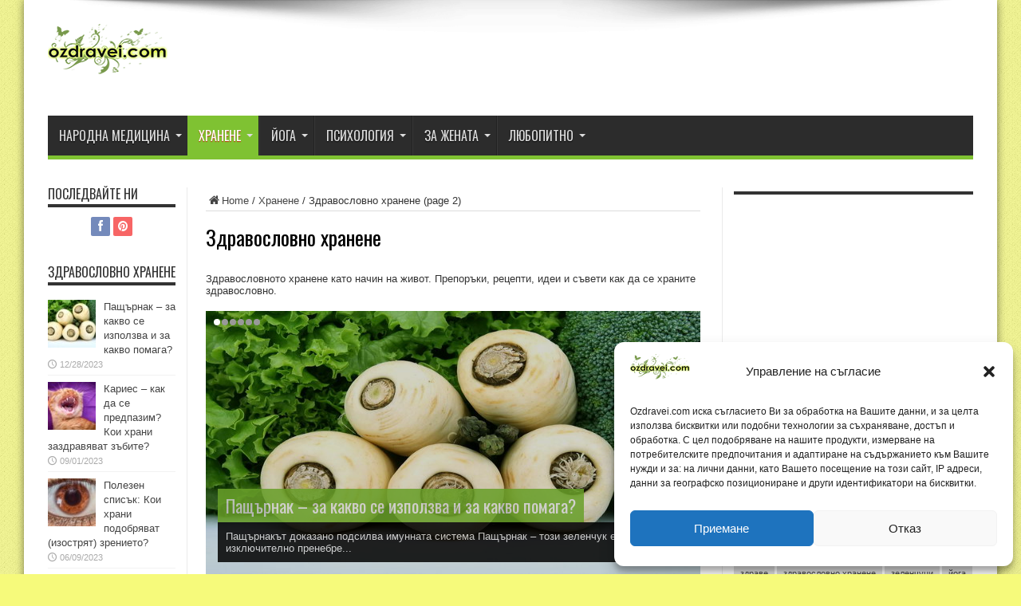

--- FILE ---
content_type: text/html; charset=UTF-8
request_url: https://ozdravei.com/khranene/zdravoslovno-khranene/page/2/
body_size: 20786
content:
<!DOCTYPE html>
<html lang="bg-BG" prefix="og: http://ogp.me/ns#">
<head>
<meta charset="UTF-8" />
<link rel="profile" href="https://gmpg.org/xfn/11" />
<link rel="pingback" href="https://ozdravei.com/xmlrpc.php" />
<meta name='robots' content='index, follow, max-image-preview:large, max-snippet:-1, max-video-preview:-1' />
	<style>img:is([sizes="auto" i], [sizes^="auto," i]) { contain-intrinsic-size: 3000px 1500px }</style>
	
	<!-- This site is optimized with the Yoast SEO plugin v25.6 - https://yoast.com/wordpress/plugins/seo/ -->
	<title>Здравословно хранене Архиви - Страница 2 от 6 - Здраве с даровете на природата</title>
	<link rel="canonical" href="https://ozdravei.com/khranene/zdravoslovno-khranene/page/2/" />
	<link rel="prev" href="https://ozdravei.com/khranene/zdravoslovno-khranene/" />
	<link rel="next" href="https://ozdravei.com/khranene/zdravoslovno-khranene/page/3/" />
	<meta property="og:locale" content="bg_BG" />
	<meta property="og:type" content="article" />
	<meta property="og:title" content="Здравословно хранене Архиви - Страница 2 от 6 - Здраве с даровете на природата" />
	<meta property="og:description" content="Здравословното хранене като начин на живот. Препоръки, рецепти, идеи и съвети как да се храните здравословно." />
	<meta property="og:url" content="https://ozdravei.com/khranene/zdravoslovno-khranene/" />
	<meta property="og:site_name" content="Здраве с даровете на природата" />
	<meta name="twitter:card" content="summary_large_image" />
	<script type="application/ld+json" class="yoast-schema-graph">{"@context":"https://schema.org","@graph":[{"@type":"CollectionPage","@id":"https://ozdravei.com/khranene/zdravoslovno-khranene/","url":"https://ozdravei.com/khranene/zdravoslovno-khranene/page/2/","name":"Здравословно хранене Архиви - Страница 2 от 6 - Здраве с даровете на природата","isPartOf":{"@id":"https://ozdravei.com/#website"},"primaryImageOfPage":{"@id":"https://ozdravei.com/khranene/zdravoslovno-khranene/page/2/#primaryimage"},"image":{"@id":"https://ozdravei.com/khranene/zdravoslovno-khranene/page/2/#primaryimage"},"thumbnailUrl":"https://ozdravei.com/wp-content/uploads/2016/08/zdravoslovni-hrani-dinya.jpg","breadcrumb":{"@id":"https://ozdravei.com/khranene/zdravoslovno-khranene/page/2/#breadcrumb"},"inLanguage":"bg-BG"},{"@type":"ImageObject","inLanguage":"bg-BG","@id":"https://ozdravei.com/khranene/zdravoslovno-khranene/page/2/#primaryimage","url":"https://ozdravei.com/wp-content/uploads/2016/08/zdravoslovni-hrani-dinya.jpg","contentUrl":"https://ozdravei.com/wp-content/uploads/2016/08/zdravoslovni-hrani-dinya.jpg","width":620,"height":410,"caption":"Здравословни храни - диня"},{"@type":"BreadcrumbList","@id":"https://ozdravei.com/khranene/zdravoslovno-khranene/page/2/#breadcrumb","itemListElement":[{"@type":"ListItem","position":1,"name":"Начало","item":"https://ozdravei.com/"},{"@type":"ListItem","position":2,"name":"Хранене","item":"https://ozdravei.com/khranene/"},{"@type":"ListItem","position":3,"name":"Здравословно хранене"}]},{"@type":"WebSite","@id":"https://ozdravei.com/#website","url":"https://ozdravei.com/","name":"Здраве с даровете на природата","description":"Здравен сайт за народна медицина, билкови рецепти, здравословно хранене и здравословен начин на живот - мнения, съвети, полезни статии.","potentialAction":[{"@type":"SearchAction","target":{"@type":"EntryPoint","urlTemplate":"https://ozdravei.com/?s={search_term_string}"},"query-input":{"@type":"PropertyValueSpecification","valueRequired":true,"valueName":"search_term_string"}}],"inLanguage":"bg-BG"}]}</script>
	<!-- / Yoast SEO plugin. -->


<link rel='dns-prefetch' href='//fonts.googleapis.com' />
<link rel="alternate" type="application/rss+xml" title="Здраве с даровете на природата &raquo; Поток" href="https://ozdravei.com/feed/" />
<link rel="alternate" type="application/rss+xml" title="Здраве с даровете на природата &raquo; поток за коментари" href="https://ozdravei.com/comments/feed/" />
<link rel="alternate" type="application/rss+xml" title="Здраве с даровете на природата &raquo; поток за категорията Здравословно хранене" href="https://ozdravei.com/khranene/zdravoslovno-khranene/feed/" />
<script type="text/javascript">
/* <![CDATA[ */
window._wpemojiSettings = {"baseUrl":"https:\/\/s.w.org\/images\/core\/emoji\/16.0.1\/72x72\/","ext":".png","svgUrl":"https:\/\/s.w.org\/images\/core\/emoji\/16.0.1\/svg\/","svgExt":".svg","source":{"concatemoji":"https:\/\/ozdravei.com\/wp-includes\/js\/wp-emoji-release.min.js"}};
/*! This file is auto-generated */
!function(s,n){var o,i,e;function c(e){try{var t={supportTests:e,timestamp:(new Date).valueOf()};sessionStorage.setItem(o,JSON.stringify(t))}catch(e){}}function p(e,t,n){e.clearRect(0,0,e.canvas.width,e.canvas.height),e.fillText(t,0,0);var t=new Uint32Array(e.getImageData(0,0,e.canvas.width,e.canvas.height).data),a=(e.clearRect(0,0,e.canvas.width,e.canvas.height),e.fillText(n,0,0),new Uint32Array(e.getImageData(0,0,e.canvas.width,e.canvas.height).data));return t.every(function(e,t){return e===a[t]})}function u(e,t){e.clearRect(0,0,e.canvas.width,e.canvas.height),e.fillText(t,0,0);for(var n=e.getImageData(16,16,1,1),a=0;a<n.data.length;a++)if(0!==n.data[a])return!1;return!0}function f(e,t,n,a){switch(t){case"flag":return n(e,"\ud83c\udff3\ufe0f\u200d\u26a7\ufe0f","\ud83c\udff3\ufe0f\u200b\u26a7\ufe0f")?!1:!n(e,"\ud83c\udde8\ud83c\uddf6","\ud83c\udde8\u200b\ud83c\uddf6")&&!n(e,"\ud83c\udff4\udb40\udc67\udb40\udc62\udb40\udc65\udb40\udc6e\udb40\udc67\udb40\udc7f","\ud83c\udff4\u200b\udb40\udc67\u200b\udb40\udc62\u200b\udb40\udc65\u200b\udb40\udc6e\u200b\udb40\udc67\u200b\udb40\udc7f");case"emoji":return!a(e,"\ud83e\udedf")}return!1}function g(e,t,n,a){var r="undefined"!=typeof WorkerGlobalScope&&self instanceof WorkerGlobalScope?new OffscreenCanvas(300,150):s.createElement("canvas"),o=r.getContext("2d",{willReadFrequently:!0}),i=(o.textBaseline="top",o.font="600 32px Arial",{});return e.forEach(function(e){i[e]=t(o,e,n,a)}),i}function t(e){var t=s.createElement("script");t.src=e,t.defer=!0,s.head.appendChild(t)}"undefined"!=typeof Promise&&(o="wpEmojiSettingsSupports",i=["flag","emoji"],n.supports={everything:!0,everythingExceptFlag:!0},e=new Promise(function(e){s.addEventListener("DOMContentLoaded",e,{once:!0})}),new Promise(function(t){var n=function(){try{var e=JSON.parse(sessionStorage.getItem(o));if("object"==typeof e&&"number"==typeof e.timestamp&&(new Date).valueOf()<e.timestamp+604800&&"object"==typeof e.supportTests)return e.supportTests}catch(e){}return null}();if(!n){if("undefined"!=typeof Worker&&"undefined"!=typeof OffscreenCanvas&&"undefined"!=typeof URL&&URL.createObjectURL&&"undefined"!=typeof Blob)try{var e="postMessage("+g.toString()+"("+[JSON.stringify(i),f.toString(),p.toString(),u.toString()].join(",")+"));",a=new Blob([e],{type:"text/javascript"}),r=new Worker(URL.createObjectURL(a),{name:"wpTestEmojiSupports"});return void(r.onmessage=function(e){c(n=e.data),r.terminate(),t(n)})}catch(e){}c(n=g(i,f,p,u))}t(n)}).then(function(e){for(var t in e)n.supports[t]=e[t],n.supports.everything=n.supports.everything&&n.supports[t],"flag"!==t&&(n.supports.everythingExceptFlag=n.supports.everythingExceptFlag&&n.supports[t]);n.supports.everythingExceptFlag=n.supports.everythingExceptFlag&&!n.supports.flag,n.DOMReady=!1,n.readyCallback=function(){n.DOMReady=!0}}).then(function(){return e}).then(function(){var e;n.supports.everything||(n.readyCallback(),(e=n.source||{}).concatemoji?t(e.concatemoji):e.wpemoji&&e.twemoji&&(t(e.twemoji),t(e.wpemoji)))}))}((window,document),window._wpemojiSettings);
/* ]]> */
</script>
<style id='wp-emoji-styles-inline-css' type='text/css'>

	img.wp-smiley, img.emoji {
		display: inline !important;
		border: none !important;
		box-shadow: none !important;
		height: 1em !important;
		width: 1em !important;
		margin: 0 0.07em !important;
		vertical-align: -0.1em !important;
		background: none !important;
		padding: 0 !important;
	}
</style>
<link rel='stylesheet' id='wp-block-library-css' href='https://ozdravei.com/wp-includes/css/dist/block-library/style.min.css' type='text/css' media='all' />
<style id='classic-theme-styles-inline-css' type='text/css'>
/*! This file is auto-generated */
.wp-block-button__link{color:#fff;background-color:#32373c;border-radius:9999px;box-shadow:none;text-decoration:none;padding:calc(.667em + 2px) calc(1.333em + 2px);font-size:1.125em}.wp-block-file__button{background:#32373c;color:#fff;text-decoration:none}
</style>
<style id='global-styles-inline-css' type='text/css'>
:root{--wp--preset--aspect-ratio--square: 1;--wp--preset--aspect-ratio--4-3: 4/3;--wp--preset--aspect-ratio--3-4: 3/4;--wp--preset--aspect-ratio--3-2: 3/2;--wp--preset--aspect-ratio--2-3: 2/3;--wp--preset--aspect-ratio--16-9: 16/9;--wp--preset--aspect-ratio--9-16: 9/16;--wp--preset--color--black: #000000;--wp--preset--color--cyan-bluish-gray: #abb8c3;--wp--preset--color--white: #ffffff;--wp--preset--color--pale-pink: #f78da7;--wp--preset--color--vivid-red: #cf2e2e;--wp--preset--color--luminous-vivid-orange: #ff6900;--wp--preset--color--luminous-vivid-amber: #fcb900;--wp--preset--color--light-green-cyan: #7bdcb5;--wp--preset--color--vivid-green-cyan: #00d084;--wp--preset--color--pale-cyan-blue: #8ed1fc;--wp--preset--color--vivid-cyan-blue: #0693e3;--wp--preset--color--vivid-purple: #9b51e0;--wp--preset--gradient--vivid-cyan-blue-to-vivid-purple: linear-gradient(135deg,rgba(6,147,227,1) 0%,rgb(155,81,224) 100%);--wp--preset--gradient--light-green-cyan-to-vivid-green-cyan: linear-gradient(135deg,rgb(122,220,180) 0%,rgb(0,208,130) 100%);--wp--preset--gradient--luminous-vivid-amber-to-luminous-vivid-orange: linear-gradient(135deg,rgba(252,185,0,1) 0%,rgba(255,105,0,1) 100%);--wp--preset--gradient--luminous-vivid-orange-to-vivid-red: linear-gradient(135deg,rgba(255,105,0,1) 0%,rgb(207,46,46) 100%);--wp--preset--gradient--very-light-gray-to-cyan-bluish-gray: linear-gradient(135deg,rgb(238,238,238) 0%,rgb(169,184,195) 100%);--wp--preset--gradient--cool-to-warm-spectrum: linear-gradient(135deg,rgb(74,234,220) 0%,rgb(151,120,209) 20%,rgb(207,42,186) 40%,rgb(238,44,130) 60%,rgb(251,105,98) 80%,rgb(254,248,76) 100%);--wp--preset--gradient--blush-light-purple: linear-gradient(135deg,rgb(255,206,236) 0%,rgb(152,150,240) 100%);--wp--preset--gradient--blush-bordeaux: linear-gradient(135deg,rgb(254,205,165) 0%,rgb(254,45,45) 50%,rgb(107,0,62) 100%);--wp--preset--gradient--luminous-dusk: linear-gradient(135deg,rgb(255,203,112) 0%,rgb(199,81,192) 50%,rgb(65,88,208) 100%);--wp--preset--gradient--pale-ocean: linear-gradient(135deg,rgb(255,245,203) 0%,rgb(182,227,212) 50%,rgb(51,167,181) 100%);--wp--preset--gradient--electric-grass: linear-gradient(135deg,rgb(202,248,128) 0%,rgb(113,206,126) 100%);--wp--preset--gradient--midnight: linear-gradient(135deg,rgb(2,3,129) 0%,rgb(40,116,252) 100%);--wp--preset--font-size--small: 13px;--wp--preset--font-size--medium: 20px;--wp--preset--font-size--large: 36px;--wp--preset--font-size--x-large: 42px;--wp--preset--spacing--20: 0.44rem;--wp--preset--spacing--30: 0.67rem;--wp--preset--spacing--40: 1rem;--wp--preset--spacing--50: 1.5rem;--wp--preset--spacing--60: 2.25rem;--wp--preset--spacing--70: 3.38rem;--wp--preset--spacing--80: 5.06rem;--wp--preset--shadow--natural: 6px 6px 9px rgba(0, 0, 0, 0.2);--wp--preset--shadow--deep: 12px 12px 50px rgba(0, 0, 0, 0.4);--wp--preset--shadow--sharp: 6px 6px 0px rgba(0, 0, 0, 0.2);--wp--preset--shadow--outlined: 6px 6px 0px -3px rgba(255, 255, 255, 1), 6px 6px rgba(0, 0, 0, 1);--wp--preset--shadow--crisp: 6px 6px 0px rgba(0, 0, 0, 1);}:where(.is-layout-flex){gap: 0.5em;}:where(.is-layout-grid){gap: 0.5em;}body .is-layout-flex{display: flex;}.is-layout-flex{flex-wrap: wrap;align-items: center;}.is-layout-flex > :is(*, div){margin: 0;}body .is-layout-grid{display: grid;}.is-layout-grid > :is(*, div){margin: 0;}:where(.wp-block-columns.is-layout-flex){gap: 2em;}:where(.wp-block-columns.is-layout-grid){gap: 2em;}:where(.wp-block-post-template.is-layout-flex){gap: 1.25em;}:where(.wp-block-post-template.is-layout-grid){gap: 1.25em;}.has-black-color{color: var(--wp--preset--color--black) !important;}.has-cyan-bluish-gray-color{color: var(--wp--preset--color--cyan-bluish-gray) !important;}.has-white-color{color: var(--wp--preset--color--white) !important;}.has-pale-pink-color{color: var(--wp--preset--color--pale-pink) !important;}.has-vivid-red-color{color: var(--wp--preset--color--vivid-red) !important;}.has-luminous-vivid-orange-color{color: var(--wp--preset--color--luminous-vivid-orange) !important;}.has-luminous-vivid-amber-color{color: var(--wp--preset--color--luminous-vivid-amber) !important;}.has-light-green-cyan-color{color: var(--wp--preset--color--light-green-cyan) !important;}.has-vivid-green-cyan-color{color: var(--wp--preset--color--vivid-green-cyan) !important;}.has-pale-cyan-blue-color{color: var(--wp--preset--color--pale-cyan-blue) !important;}.has-vivid-cyan-blue-color{color: var(--wp--preset--color--vivid-cyan-blue) !important;}.has-vivid-purple-color{color: var(--wp--preset--color--vivid-purple) !important;}.has-black-background-color{background-color: var(--wp--preset--color--black) !important;}.has-cyan-bluish-gray-background-color{background-color: var(--wp--preset--color--cyan-bluish-gray) !important;}.has-white-background-color{background-color: var(--wp--preset--color--white) !important;}.has-pale-pink-background-color{background-color: var(--wp--preset--color--pale-pink) !important;}.has-vivid-red-background-color{background-color: var(--wp--preset--color--vivid-red) !important;}.has-luminous-vivid-orange-background-color{background-color: var(--wp--preset--color--luminous-vivid-orange) !important;}.has-luminous-vivid-amber-background-color{background-color: var(--wp--preset--color--luminous-vivid-amber) !important;}.has-light-green-cyan-background-color{background-color: var(--wp--preset--color--light-green-cyan) !important;}.has-vivid-green-cyan-background-color{background-color: var(--wp--preset--color--vivid-green-cyan) !important;}.has-pale-cyan-blue-background-color{background-color: var(--wp--preset--color--pale-cyan-blue) !important;}.has-vivid-cyan-blue-background-color{background-color: var(--wp--preset--color--vivid-cyan-blue) !important;}.has-vivid-purple-background-color{background-color: var(--wp--preset--color--vivid-purple) !important;}.has-black-border-color{border-color: var(--wp--preset--color--black) !important;}.has-cyan-bluish-gray-border-color{border-color: var(--wp--preset--color--cyan-bluish-gray) !important;}.has-white-border-color{border-color: var(--wp--preset--color--white) !important;}.has-pale-pink-border-color{border-color: var(--wp--preset--color--pale-pink) !important;}.has-vivid-red-border-color{border-color: var(--wp--preset--color--vivid-red) !important;}.has-luminous-vivid-orange-border-color{border-color: var(--wp--preset--color--luminous-vivid-orange) !important;}.has-luminous-vivid-amber-border-color{border-color: var(--wp--preset--color--luminous-vivid-amber) !important;}.has-light-green-cyan-border-color{border-color: var(--wp--preset--color--light-green-cyan) !important;}.has-vivid-green-cyan-border-color{border-color: var(--wp--preset--color--vivid-green-cyan) !important;}.has-pale-cyan-blue-border-color{border-color: var(--wp--preset--color--pale-cyan-blue) !important;}.has-vivid-cyan-blue-border-color{border-color: var(--wp--preset--color--vivid-cyan-blue) !important;}.has-vivid-purple-border-color{border-color: var(--wp--preset--color--vivid-purple) !important;}.has-vivid-cyan-blue-to-vivid-purple-gradient-background{background: var(--wp--preset--gradient--vivid-cyan-blue-to-vivid-purple) !important;}.has-light-green-cyan-to-vivid-green-cyan-gradient-background{background: var(--wp--preset--gradient--light-green-cyan-to-vivid-green-cyan) !important;}.has-luminous-vivid-amber-to-luminous-vivid-orange-gradient-background{background: var(--wp--preset--gradient--luminous-vivid-amber-to-luminous-vivid-orange) !important;}.has-luminous-vivid-orange-to-vivid-red-gradient-background{background: var(--wp--preset--gradient--luminous-vivid-orange-to-vivid-red) !important;}.has-very-light-gray-to-cyan-bluish-gray-gradient-background{background: var(--wp--preset--gradient--very-light-gray-to-cyan-bluish-gray) !important;}.has-cool-to-warm-spectrum-gradient-background{background: var(--wp--preset--gradient--cool-to-warm-spectrum) !important;}.has-blush-light-purple-gradient-background{background: var(--wp--preset--gradient--blush-light-purple) !important;}.has-blush-bordeaux-gradient-background{background: var(--wp--preset--gradient--blush-bordeaux) !important;}.has-luminous-dusk-gradient-background{background: var(--wp--preset--gradient--luminous-dusk) !important;}.has-pale-ocean-gradient-background{background: var(--wp--preset--gradient--pale-ocean) !important;}.has-electric-grass-gradient-background{background: var(--wp--preset--gradient--electric-grass) !important;}.has-midnight-gradient-background{background: var(--wp--preset--gradient--midnight) !important;}.has-small-font-size{font-size: var(--wp--preset--font-size--small) !important;}.has-medium-font-size{font-size: var(--wp--preset--font-size--medium) !important;}.has-large-font-size{font-size: var(--wp--preset--font-size--large) !important;}.has-x-large-font-size{font-size: var(--wp--preset--font-size--x-large) !important;}
:where(.wp-block-post-template.is-layout-flex){gap: 1.25em;}:where(.wp-block-post-template.is-layout-grid){gap: 1.25em;}
:where(.wp-block-columns.is-layout-flex){gap: 2em;}:where(.wp-block-columns.is-layout-grid){gap: 2em;}
:root :where(.wp-block-pullquote){font-size: 1.5em;line-height: 1.6;}
</style>
<link rel='stylesheet' id='cmplz-general-css' href='https://ozdravei.com/wp-content/plugins/complianz-gdpr/assets/css/cookieblocker.min.css' type='text/css' media='all' />
<link rel='stylesheet' id='tie-style-css' href='https://ozdravei.com/wp-content/themes/jarida150/style.css' type='text/css' media='all' />
<link rel='stylesheet' id='Oswald-css' href='https://fonts.googleapis.com/css?family=Oswald%3Aregular%2C700&#038;subset=latin%2Clatin-ext%2Ccyrillic%2Ccyrillic-ext%2Cgreek%2Cgreek-ext' type='text/css' media='all' />
<script type="text/javascript" src="https://ozdravei.com/wp-includes/js/jquery/jquery.min.js" id="jquery-core-js"></script>
<script type="text/javascript" src="https://ozdravei.com/wp-includes/js/jquery/jquery-migrate.min.js" id="jquery-migrate-js"></script>
<script type="text/javascript" id="jquery-js-after">
/* <![CDATA[ */
jQuery(document).ready(function() {
	jQuery(".5fdad217879800e0b1c14376bce4130d").click(function() {
		jQuery.post(
			"https://ozdravei.com/wp-admin/admin-ajax.php", {
				"action": "quick_adsense_onpost_ad_click",
				"quick_adsense_onpost_ad_index": jQuery(this).attr("data-index"),
				"quick_adsense_nonce": "25b11d85df",
			}, function(response) { }
		);
	});
});
/* ]]> */
</script>
<link rel="https://api.w.org/" href="https://ozdravei.com/wp-json/" /><link rel="alternate" title="JSON" type="application/json" href="https://ozdravei.com/wp-json/wp/v2/categories/27" /><link rel="EditURI" type="application/rsd+xml" title="RSD" href="https://ozdravei.com/xmlrpc.php?rsd" />
<meta name="generator" content="WordPress 6.8.3" />
			<style>.cmplz-hidden {
					display: none !important;
				}</style><link rel="shortcut icon" href="https://ozdravei.com/wp-content/uploads/2016/01/ozdravei.ico" title="Favicon" /><!--[if IE]>
<script type="text/javascript">jQuery(document).ready(function (){ jQuery(".menu-item").has("ul").children("a").attr("aria-haspopup", "true");});</script>
<![endif]-->
<!--[if lt IE 9]>
<script src="https://ozdravei.com/wp-content/themes/jarida150/js/html5.js"></script>
<script src="https://ozdravei.com/wp-content/themes/jarida150/js/selectivizr-min.js"></script>
<![endif]-->
<!--[if IE 8]>
<link rel="stylesheet" type="text/css" media="all" href="https://ozdravei.com/wp-content/themes/jarida150/css/ie8.css" />
<![endif]-->
<meta http-equiv="X-UA-Compatible" content="IE=edge,chrome=1" />
<meta name="viewport" content="width=device-width, initial-scale=1, maximum-scale=1, user-scalable=no" />
<style type="text/css" media="screen">

body {
 background-color: #f6fa7b !important;  background-image : url(https://ozdravei.com/wp-content/themes/jarida150/images/patterns/body-bg1.png);background-position: top center;
}
		#main-nav ul li.current-menu-item a,
	#main-nav ul li.current-menu-item a:hover,
	#main-nav ul li.current-menu-parent a,
	#main-nav ul li.current-menu-parent a:hover,
	#main-nav ul li.current-page-ancestor a,
	#main-nav ul li.current-page-ancestor a:hover,
	.pagination span.current,
	.ei-slider-thumbs li.ei-slider-element,
	.breaking-news span,
	.ei-title h2,h2.cat-box-title,
	a.more-link,.scroll-nav a,
	.flex-direction-nav a,
	.tagcloud a:hover,
	#tabbed-widget ul.tabs li.active a,
	.slider-caption h2, .full-width .content .slider-caption h2,
	.review-percentage .review-item span span,.review-final-score,
	.woocommerce span.onsale, .woocommerce-page span.onsale ,
	.woocommerce .widget_price_filter .ui-slider .ui-slider-handle, .woocommerce-page .widget_price_filter .ui-slider .ui-slider-handle,
	.button,a.button,#main-content input[type="submit"],#main-content input[type="submit"]:focus, span.onsale,
	.mejs-container .mejs-controls .mejs-time-rail .mejs-time-current,
	#reading-position-indicator {
		background-color:#7fc232 !important;
	}
	::-webkit-scrollbar-thumb{background-color:#7fc232 !important;}
	#main-nav,.top-nav {border-bottom-color: #7fc232;}
	.cat-box , .footer-bottom .container{border-top-color: #7fc232;}
a:hover {
	color: #000000;	}
.top-nav ul li a:hover, .top-nav ul li:hover > a, .top-nav ul :hover > a , .top-nav ul li.current-menu-item a  {
	color: #7fc232 !important;	}
#main-nav ul li a:hover, #main-nav ul li:hover > a, #main-nav ul :hover > a , #main-nav  ul ul li:hover > a, #main-nav  ul ul :hover > a  {
	color: #66a619 !important;	}

body.single .post .entry a, body.page .post .entry a {
	color: #00d100;	}
body.single .post .entry a:hover, body.page .post .entry a:hover {
	color: #000000;	}


</style>
<!-- Google tag (gtag.js) -->
<script async src="https://www.googletagmanager.com/gtag/js?id=UA-26869506-5"></script>
<script>
  window.dataLayer = window.dataLayer || [];
  function gtag(){dataLayer.push(arguments);}
  gtag('js', new Date());

  gtag('config', 'UA-26869506-5');
</script>

<meta name="google-site-verification" content="GuqWoGuUkRjoXFJ0sjpfi8oupgvkRhWRhjGKltsSdbg" />
</head>
<body id="top" class="archive paged category category-zdravoslovno-khranene category-27 paged-2 category-paged-2 wp-theme-jarida150">
	<div class="background-cover"></div>
	<div class="wrapper">
		
		<div class="container">
		<header id="theme-header">
		<div class="header-content fade-in animated1">
			<div class="logo" style="margin-top:5px">
			<h2>								<a title="Здраве с даровете на природата" href="https://ozdravei.com/">
					<img src="https://ozdravei.com/wp-content/uploads/2016/01/logo-ozdravei.png" alt="Здраве с даровете на природата" /><strong>Здраве с даровете на природата Здравен сайт за народна медицина, билкови рецепти, здравословно хранене и здравословен начин на живот &#8211; мнения, съвети, полезни статии.</strong>
				</a>
			</h2>			</div><!-- .logo /-->
			<div class="e3lan-top">				</div>			<div class="clear"></div>
		</div>
									<nav id="main-nav" class="fade-in animated2">
				<div class="container">
				<div class="main-menu"><ul id="menu-menu-1" class="menu"><li id="menu-item-3500" class="menu-item  menu-item-type-taxonomy  menu-item-object-category  menu-item-has-children"><a href="https://ozdravei.com/narodna-meditsina/">Народна медицина</a>
<ul class="sub-menu">
	<li id="menu-item-3508" class="menu-item  menu-item-type-taxonomy  menu-item-object-category"><a href="https://ozdravei.com/narodna-meditsina/lechebni-bilki/">Лечебни билки</a></li>
	<li id="menu-item-3507" class="menu-item  menu-item-type-taxonomy  menu-item-object-category"><a href="https://ozdravei.com/narodna-meditsina/bilkovi-retsepti/">Билкови рецепти</a></li>
	<li id="menu-item-3506" class="menu-item  menu-item-type-taxonomy  menu-item-object-category"><a href="https://ozdravei.com/narodna-meditsina/babinite-lekove/">Бабините лекове</a></li>
	<li id="menu-item-3509" class="menu-item  menu-item-type-taxonomy  menu-item-object-category"><a href="https://ozdravei.com/narodna-meditsina/pchelni-produkti/">Пчелни продукти</a></li>
	<li id="menu-item-3510" class="menu-item  menu-item-type-taxonomy  menu-item-object-category"><a href="https://ozdravei.com/narodna-meditsina/khomeopatiya/">Хомеопатия</a></li>
</ul> <!--End Sub Menu -->
</li>
<li id="menu-item-3505" class="menu-item  menu-item-type-taxonomy  menu-item-object-category  current-category-ancestor  current-menu-ancestor  current-menu-parent  current-category-parent  menu-item-has-children"><a href="https://ozdravei.com/khranene/">Хранене</a>
<ul class="sub-menu">
	<li id="menu-item-3514" class="menu-item  menu-item-type-taxonomy  menu-item-object-category  current-menu-item"><a href="https://ozdravei.com/khranene/zdravoslovno-khranene/">Здравословно хранене</a></li>
	<li id="menu-item-3511" class="menu-item  menu-item-type-taxonomy  menu-item-object-category"><a href="https://ozdravei.com/khranene/vegetarianstvo/">Вегетарианство</a></li>
	<li id="menu-item-3513" class="menu-item  menu-item-type-taxonomy  menu-item-object-category"><a href="https://ozdravei.com/khranene/dieti/">Диети</a></li>
	<li id="menu-item-3512" class="menu-item  menu-item-type-taxonomy  menu-item-object-category"><a href="https://ozdravei.com/khranene/darove-ot-prirodata/">Дарове от природата</a></li>
	<li id="menu-item-3515" class="menu-item  menu-item-type-taxonomy  menu-item-object-category"><a href="https://ozdravei.com/khranene/podpravki/">Подправки</a></li>
	<li id="menu-item-3516" class="menu-item  menu-item-type-taxonomy  menu-item-object-category"><a href="https://ozdravei.com/khranene/retsepti/">Рецепти</a></li>
	<li id="menu-item-3517" class="menu-item  menu-item-type-taxonomy  menu-item-object-category"><a href="https://ozdravei.com/khranene/khranitelni-dobavki/">Хранителни добавки</a></li>
</ul> <!--End Sub Menu -->
</li>
<li id="menu-item-3502" class="menu-item  menu-item-type-taxonomy  menu-item-object-category  menu-item-has-children"><a href="https://ozdravei.com/ioga/">Йога</a>
<ul class="sub-menu">
	<li id="menu-item-3521" class="menu-item  menu-item-type-taxonomy  menu-item-object-category"><a href="https://ozdravei.com/ioga/asani/">Пози</a></li>
	<li id="menu-item-3523" class="menu-item  menu-item-type-taxonomy  menu-item-object-category"><a href="https://ozdravei.com/ioga/uprazhneniya/">Упражнения</a></li>
	<li id="menu-item-3520" class="menu-item  menu-item-type-taxonomy  menu-item-object-category"><a href="https://ozdravei.com/ioga/kitaiska-ioga/">Китайска йога</a></li>
	<li id="menu-item-3519" class="menu-item  menu-item-type-taxonomy  menu-item-object-category"><a href="https://ozdravei.com/ioga/ioga-za-deca/">Йога за деца</a></li>
	<li id="menu-item-3518" class="menu-item  menu-item-type-taxonomy  menu-item-object-category"><a href="https://ozdravei.com/ioga/vuzdushna-ioga/">Въздушна йога</a></li>
	<li id="menu-item-3522" class="menu-item  menu-item-type-taxonomy  menu-item-object-category"><a href="https://ozdravei.com/ioga/reiki/">Рейки</a></li>
</ul> <!--End Sub Menu -->
</li>
<li id="menu-item-3504" class="menu-item  menu-item-type-taxonomy  menu-item-object-category  menu-item-has-children"><a href="https://ozdravei.com/psikhologiya/">Психология</a>
<ul class="sub-menu">
	<li id="menu-item-3524" class="menu-item  menu-item-type-taxonomy  menu-item-object-category"><a href="https://ozdravei.com/psikhologiya/izluzhi-me/">Излъжи ме</a></li>
	<li id="menu-item-3525" class="menu-item  menu-item-type-taxonomy  menu-item-object-category"><a href="https://ozdravei.com/psikhologiya/konstelatsii/">Констелации</a></li>
	<li id="menu-item-3526" class="menu-item  menu-item-type-taxonomy  menu-item-object-category"><a href="https://ozdravei.com/psikhologiya/sugestologiya/">Сугестология</a></li>
</ul> <!--End Sub Menu -->
</li>
<li id="menu-item-3503" class="menu-item  menu-item-type-taxonomy  menu-item-object-category  menu-item-has-children"><a href="https://ozdravei.com/za-zhenata/">За жената</a>
<ul class="sub-menu">
	<li id="menu-item-3527" class="menu-item  menu-item-type-taxonomy  menu-item-object-category"><a href="https://ozdravei.com/za-zhenata/bremennost/">Бременност</a></li>
	<li id="menu-item-3528" class="menu-item  menu-item-type-taxonomy  menu-item-object-category"><a href="https://ozdravei.com/za-zhenata/deteto/">Детето</a></li>
	<li id="menu-item-3529" class="menu-item  menu-item-type-taxonomy  menu-item-object-category"><a href="https://ozdravei.com/za-zhenata/zabolyavaniya/">Заболявания</a></li>
	<li id="menu-item-3530" class="menu-item  menu-item-type-taxonomy  menu-item-object-category"><a href="https://ozdravei.com/za-zhenata/intimno/">Интимно</a></li>
	<li id="menu-item-3531" class="menu-item  menu-item-type-taxonomy  menu-item-object-category"><a href="https://ozdravei.com/za-zhenata/krasota/">Красота</a></li>
	<li id="menu-item-3532" class="menu-item  menu-item-type-taxonomy  menu-item-object-category"><a href="https://ozdravei.com/za-zhenata/protseduri/">Процедури</a></li>
	<li id="menu-item-3533" class="menu-item  menu-item-type-taxonomy  menu-item-object-category"><a href="https://ozdravei.com/za-zhenata/strasti/">Страсти</a></li>
	<li id="menu-item-3534" class="menu-item  menu-item-type-taxonomy  menu-item-object-category"><a href="https://ozdravei.com/za-zhenata/uprazhneniya-za-zhenata/">Упражнения</a></li>
</ul> <!--End Sub Menu -->
</li>
<li id="menu-item-3501" class="menu-item  menu-item-type-taxonomy  menu-item-object-category  menu-item-has-children"><a href="https://ozdravei.com/lyubopitno/">Любопитно</a>
<ul class="sub-menu">
	<li id="menu-item-3535" class="menu-item  menu-item-type-taxonomy  menu-item-object-category"><a href="https://ozdravei.com/lyubopitno/afrodiziatsi/">Афродизиаци</a></li>
	<li id="menu-item-3536" class="menu-item  menu-item-type-taxonomy  menu-item-object-category"><a href="https://ozdravei.com/lyubopitno/kokteili/">Коктейли</a></li>
	<li id="menu-item-3537" class="menu-item  menu-item-type-taxonomy  menu-item-object-category"><a href="https://ozdravei.com/lyubopitno/polezno/">Полезно</a></li>
	<li id="menu-item-3538" class="menu-item  menu-item-type-taxonomy  menu-item-object-category"><a href="https://ozdravei.com/lyubopitno/terapiya/">Терапия</a></li>
	<li id="menu-item-3539" class="menu-item  menu-item-type-taxonomy  menu-item-object-category"><a href="https://ozdravei.com/lyubopitno/chai/">Чай</a></li>
</ul> <!--End Sub Menu -->
</li>
</ul></div>				</div>
			</nav><!-- .main-nav /-->
		</header><!-- #header /-->

	<div id="main-content" class="container fade-in animated3 sidebar-narrow-left">
<div class="content-wrap">
	<div class="content">
	<div xmlns:v="http://rdf.data-vocabulary.org/#"  id="crumbs"><span typeof="v:Breadcrumb"><a rel="v:url" property="v:title" class="crumbs-home" href="https://ozdravei.com"><i class="tieicon-home"></i>Home</a></span> / <span typeof="v:Breadcrumb"><a rel="v:url" property="v:title" href="https://ozdravei.com/khranene/">Хранене</a></span> / <span class="current">Здравословно хранене</span> (page  2)</div>				<div class="page-head">
			<h1 class="page-title">
				Здравословно хранене			</h1>
						<div class="stripe-line"></div>

			<div class="clear"></div><div class="archive-meta"><p>Здравословното хранене като начин на живот. Препоръки, рецепти, идеи и съвети как да се храните здравословно.</p>
</div>		</div>
				
		<script>
			jQuery(document).ready(function() {
			  jQuery('.flexslider').flexslider({
				animation: "fade",				slideshowSpeed: 6000,
				animationSpeed: 5000,
				randomize: false,
				prevText: "",
				nextText: "",
				pauseOnHover: true
			  });
			});
		</script>
		
	
		<div class="flexslider">
		<ul class="slides">
					<li>
						
				<a href="https://ozdravei.com/pastharnak-za-kakvo-se-izolzva-i-za-kakvo-pomaga/">
				<img width="620" height="410" src="https://ozdravei.com/wp-content/uploads/2013/03/pastharnak-za-kakvo-se-izolzva-i-za-kakvo-pomaga.jpg" class="attachment-slider size-slider wp-post-image" alt="Пащърнак - за какво се изолзва и за какво помага" decoding="async" fetchpriority="high" srcset="https://ozdravei.com/wp-content/uploads/2013/03/pastharnak-za-kakvo-se-izolzva-i-za-kakvo-pomaga.jpg 620w, https://ozdravei.com/wp-content/uploads/2013/03/pastharnak-za-kakvo-se-izolzva-i-za-kakvo-pomaga-300x198.jpg 300w" sizes="(max-width: 620px) 100vw, 620px" />				</a>
							<div class="slider-caption">
					<h2><a href="https://ozdravei.com/pastharnak-za-kakvo-se-izolzva-i-za-kakvo-pomaga/">Пащърнак &#8211; за какво се използва и за какво помага?</a></h2>
					<p>Пащърнакът доказано подсилва имунната система Пащърнак &#8211; този зеленчук е изключително пренебре...</p>				</div>
			</li>
					<li>
						
				<a href="https://ozdravei.com/karies-kak-da-se-predpazim-koi-hrani-zazdravyavat-zabite/">
				<img width="620" height="410" src="https://ozdravei.com/wp-content/uploads/2023/09/karies.jpg" class="attachment-slider size-slider wp-post-image" alt="кариес" decoding="async" srcset="https://ozdravei.com/wp-content/uploads/2023/09/karies.jpg 620w, https://ozdravei.com/wp-content/uploads/2023/09/karies-300x198.jpg 300w" sizes="(max-width: 620px) 100vw, 620px" />				</a>
							<div class="slider-caption">
					<h2><a href="https://ozdravei.com/karies-kak-da-se-predpazim-koi-hrani-zazdravyavat-zabite/">Кариес &#8211; как да се предпазим? Кои храни заздравяват зъбите?</a></h2>
					<p>Кои храни доказано заздравят зъбите? Калцият и витамин D заздравяват зъбите. Богати на тях храни, с ...</p>				</div>
			</li>
					<li>
						
				<a href="https://ozdravei.com/polezen-spisak-koi-hrani-podobryavat-izostryat-zrenieto/">
				<img width="620" height="410" src="https://ozdravei.com/wp-content/uploads/2023/06/zrenieto.jpg" class="attachment-slider size-slider wp-post-image" alt="зрението" decoding="async" srcset="https://ozdravei.com/wp-content/uploads/2023/06/zrenieto.jpg 620w, https://ozdravei.com/wp-content/uploads/2023/06/zrenieto-300x198.jpg 300w" sizes="(max-width: 620px) 100vw, 620px" />				</a>
							<div class="slider-caption">
					<h2><a href="https://ozdravei.com/polezen-spisak-koi-hrani-podobryavat-izostryat-zrenieto/">Полезен списък: Кои храни подобряват (изострят) зрението?</a></h2>
					<p>Кое е полезно и кое &#8211; вредно за очите ни? Ето последните заключения сред пороя от различни „но...</p>				</div>
			</li>
					<li>
						
				<a href="https://ozdravei.com/5-hrani-koito-sa-naturalni-antidepresanti/">
				<img width="620" height="410" src="https://ozdravei.com/wp-content/uploads/2016/10/yaytsa-vmesto-antidepresanti.jpg" class="attachment-slider size-slider wp-post-image" alt="яйца вместо антидепресанти" decoding="async" srcset="https://ozdravei.com/wp-content/uploads/2016/10/yaytsa-vmesto-antidepresanti.jpg 620w, https://ozdravei.com/wp-content/uploads/2016/10/yaytsa-vmesto-antidepresanti-300x198.jpg 300w" sizes="(max-width: 620px) 100vw, 620px" />				</a>
							<div class="slider-caption">
					<h2><a href="https://ozdravei.com/5-hrani-koito-sa-naturalni-antidepresanti/">5 храни, които са натурални антидепресанти</a></h2>
					<p>Заложете на натурални антидепресанти и си спестете ходенето до аптеките Можем ли да се чувстваме по-...</p>				</div>
			</li>
					<li>
						
				<a href="https://ozdravei.com/kiselo-zele-%e2%84%961-ot-naj-poleznite-fermentirali-hrani-kakvo-lekuva/">
				<img width="620" height="410" src="https://ozdravei.com/wp-content/uploads/2016/09/zele.jpg" class="attachment-slider size-slider wp-post-image" alt="зеле" decoding="async" srcset="https://ozdravei.com/wp-content/uploads/2016/09/zele.jpg 620w, https://ozdravei.com/wp-content/uploads/2016/09/zele-300x198.jpg 300w" sizes="(max-width: 620px) 100vw, 620px" />				</a>
							<div class="slider-caption">
					<h2><a href="https://ozdravei.com/kiselo-zele-%e2%84%961-ot-naj-poleznite-fermentirali-hrani-kakvo-lekuva/">Кисело зеле – №1 от най-полезните ферментирали храни! Какво лекува?</a></h2>
					<p>№1 от ферментиралите храни &#8211; кисело зеле Има ли нещо общо между кисело зеле, киселите крастави...</p>				</div>
			</li>
					<li>
						
				<a href="https://ozdravei.com/tezi-10-zdravoslovni-hrani-otlichno-hidratirat-organizma-chast-2/">
				<img width="620" height="410" src="https://ozdravei.com/wp-content/uploads/2016/08/Zdravoslovni-hrani-domati.jpg" class="attachment-slider size-slider wp-post-image" alt="здравословни храни - домати" decoding="async" srcset="https://ozdravei.com/wp-content/uploads/2016/08/Zdravoslovni-hrani-domati.jpg 620w, https://ozdravei.com/wp-content/uploads/2016/08/Zdravoslovni-hrani-domati-300x198.jpg 300w" sizes="(max-width: 620px) 100vw, 620px" />				</a>
							<div class="slider-caption">
					<h2><a href="https://ozdravei.com/tezi-10-zdravoslovni-hrani-otlichno-hidratirat-organizma-chast-2/">Тези 10 здравословни храни отлично хидратират организма! &#8211; част 2</a></h2>
					<p>Кои здравословни храни хидратират  най-добре нашия организъм? Маруля Този зеленолистен зеленчук има ...</p>				</div>
			</li>
				</ul>
	</div>
		
	
			<div class="post-listing ">
	<article class="item-list item_1">
		<h2 class="post-title"><a href="https://ozdravei.com/tezi-10-zdravoslovni-hrani-otlichno-hidratirat-organizma-chast-1/" title="Permalink to Тези 10 здравословни храни отлично хидратират организма! &#8211; част 1" rel="bookmark">Тези 10 здравословни храни отлично хидратират организма! &#8211; част 1</a></h2>
		<p class="post-meta">
	
		
	<span class="tie-date">08/24/2016</span>	
	
	<span class="post-comments"><a href="https://ozdravei.com/tezi-10-zdravoslovni-hrani-otlichno-hidratirat-organizma-chast-1/#respond">Leave a comment</a></span>
<span class="post-views">2,912 Views</span> </p>
						
								
		<div class="post-thumbnail">
			<a href="https://ozdravei.com/tezi-10-zdravoslovni-hrani-otlichno-hidratirat-organizma-chast-1/" title="Permalink to Тези 10 здравословни храни отлично хидратират организма! &#8211; част 1" rel="bookmark">
				<img width="300" height="198" src="https://ozdravei.com/wp-content/uploads/2016/08/zdravoslovni-hrani-dinya-300x198.jpg" class="attachment-tie-large size-tie-large wp-post-image" alt="здравословни храни - диня" decoding="async" loading="lazy" srcset="https://ozdravei.com/wp-content/uploads/2016/08/zdravoslovni-hrani-dinya-300x198.jpg 300w, https://ozdravei.com/wp-content/uploads/2016/08/zdravoslovni-hrani-dinya.jpg 620w" sizes="auto, (max-width: 300px) 100vw, 300px" />							</a>
		</div><!-- post-thumbnail /-->
					<div class="entry">
			<p>Вижте кои 10 здравословни храни хидратират организма ви най-добре Здравословни храни &#8211; всеки като чуе това словосъчетание си представя различни неща. Знаем ли, обаче кои от тях хидратират организма ни най-добре? Освен самата вода (класическите 8 чаши на ден), някои ...</p>
			<a class="more-link" href="https://ozdravei.com/tezi-10-zdravoslovni-hrani-otlichno-hidratirat-organizma-chast-1/">Прочети още &raquo;</a>
		</div>
		
		<div class="mini-share-post">
	<script>
	window.___gcfg = {lang: 'en-US'};
	(function(w, d, s) {
	  function go(){
		var js, fjs = d.getElementsByTagName(s)[0], load = function(url, id) {
		  if (d.getElementById(id)) {return;}
		  js = d.createElement(s); js.src = url; js.id = id;
		  fjs.parentNode.insertBefore(js, fjs);
		};
		load('//connect.facebook.net/en/all.js#xfbml=1', 'fbjssdk');
		load('https://apis.google.com/js/plusone.js', 'gplus1js');
		load('//platform.twitter.com/widgets.js', 'tweetjs');
	  }
	  if (w.addEventListener) { w.addEventListener("load", go, false); }
	  else if (w.attachEvent) { w.attachEvent("onload",go); }
	}(window, document, 'script'));
	</script>
	<ul>
			<li><a href="https://twitter.com/share" class="twitter-share-button" data-url="https://ozdravei.com/tezi-10-zdravoslovni-hrani-otlichno-hidratirat-organizma-chast-1/" data-text="Тези 10 здравословни храни отлично хидратират организма! &#8211; част 1" data-via="" data-lang="en">tweet</a></li>
				<li>
			<div class="fb-like" data-href="https://ozdravei.com/tezi-10-zdravoslovni-hrani-otlichno-hidratirat-organizma-chast-1/" data-send="false" data-layout="button_count" data-width="90" data-show-faces="false"></div>
		</li>
				<li style="width:80px;"><div class="g-plusone" data-size="medium" data-href="https://ozdravei.com/tezi-10-zdravoslovni-hrani-otlichno-hidratirat-organizma-chast-1/"></div>
		</li>
					<li><script src="https://platform.linkedin.com/in.js" type="text/javascript"></script><script type="IN/Share" data-url="https://ozdravei.com/tezi-10-zdravoslovni-hrani-otlichno-hidratirat-organizma-chast-1/" data-counter="right"></script></li>
				<li style="width:80px;"><script type="text/javascript" src="https://assets.pinterest.com/js/pinit.js"></script><a href="https://pinterest.com/pin/create/button/?url=https://ozdravei.com/tezi-10-zdravoslovni-hrani-otlichno-hidratirat-organizma-chast-1/&amp;media=https://ozdravei.com/wp-content/uploads/2016/08/zdravoslovni-hrani-dinya.jpg" class="pin-it-button" count-layout="horizontal"><img border="0" src="https://assets.pinterest.com/images/PinExt.png" title="Pin It" /></a></li>
		</ul>
	<div class="clear"></div>
</div> <!-- .share-post -->		<div class="clear"></div>
	</article><!-- .item-list -->
		
	<article class="item-list item_2">
		<h2 class="post-title"><a href="https://ozdravei.com/kak-da-si-napravim-sami-shungitova-voda-u-doma/" title="Permalink to Как да си направим сами шунгитова вода у дома?" rel="bookmark">Как да си направим сами шунгитова вода у дома?</a></h2>
		<p class="post-meta">
	
		
	<span class="tie-date">01/19/2016</span>	
	
	<span class="post-comments"><a href="https://ozdravei.com/kak-da-si-napravim-sami-shungitova-voda-u-doma/#respond">Leave a comment</a></span>
<span class="post-views">4,605 Views</span> </p>
						
								
		<div class="post-thumbnail">
			<a href="https://ozdravei.com/kak-da-si-napravim-sami-shungitova-voda-u-doma/" title="Permalink to Как да си направим сами шунгитова вода у дома?" rel="bookmark">
				<img width="300" height="198" src="https://ozdravei.com/wp-content/uploads/2016/01/shungitova-voda-300x198.jpg" class="attachment-tie-large size-tie-large wp-post-image" alt="шунгитова вода" decoding="async" loading="lazy" srcset="https://ozdravei.com/wp-content/uploads/2016/01/shungitova-voda-300x198.jpg 300w, https://ozdravei.com/wp-content/uploads/2016/01/shungitova-voda.jpg 620w" sizes="auto, (max-width: 300px) 100vw, 300px" />							</a>
		</div><!-- post-thumbnail /-->
					<div class="entry">
			<p>Прочетете за лечебните качества на уникалната шунгитова вода За да бъдем здрави и щастливи, от изключително значение е всеки ден да пием достатъчно вода. За съжаление тази, която тече от чешмата, е с увредена структура и с голямо съдържание на ...</p>
			<a class="more-link" href="https://ozdravei.com/kak-da-si-napravim-sami-shungitova-voda-u-doma/">Прочети още &raquo;</a>
		</div>
		
		<div class="mini-share-post">
	<script>
	window.___gcfg = {lang: 'en-US'};
	(function(w, d, s) {
	  function go(){
		var js, fjs = d.getElementsByTagName(s)[0], load = function(url, id) {
		  if (d.getElementById(id)) {return;}
		  js = d.createElement(s); js.src = url; js.id = id;
		  fjs.parentNode.insertBefore(js, fjs);
		};
		load('//connect.facebook.net/en/all.js#xfbml=1', 'fbjssdk');
		load('https://apis.google.com/js/plusone.js', 'gplus1js');
		load('//platform.twitter.com/widgets.js', 'tweetjs');
	  }
	  if (w.addEventListener) { w.addEventListener("load", go, false); }
	  else if (w.attachEvent) { w.attachEvent("onload",go); }
	}(window, document, 'script'));
	</script>
	<ul>
			<li><a href="https://twitter.com/share" class="twitter-share-button" data-url="https://ozdravei.com/kak-da-si-napravim-sami-shungitova-voda-u-doma/" data-text="Как да си направим сами шунгитова вода у дома?" data-via="" data-lang="en">tweet</a></li>
				<li>
			<div class="fb-like" data-href="https://ozdravei.com/kak-da-si-napravim-sami-shungitova-voda-u-doma/" data-send="false" data-layout="button_count" data-width="90" data-show-faces="false"></div>
		</li>
				<li style="width:80px;"><div class="g-plusone" data-size="medium" data-href="https://ozdravei.com/kak-da-si-napravim-sami-shungitova-voda-u-doma/"></div>
		</li>
					<li><script src="https://platform.linkedin.com/in.js" type="text/javascript"></script><script type="IN/Share" data-url="https://ozdravei.com/kak-da-si-napravim-sami-shungitova-voda-u-doma/" data-counter="right"></script></li>
				<li style="width:80px;"><script type="text/javascript" src="https://assets.pinterest.com/js/pinit.js"></script><a href="https://pinterest.com/pin/create/button/?url=https://ozdravei.com/kak-da-si-napravim-sami-shungitova-voda-u-doma/&amp;media=https://ozdravei.com/wp-content/uploads/2016/01/shungitova-voda.jpg" class="pin-it-button" count-layout="horizontal"><img border="0" src="https://assets.pinterest.com/images/PinExt.png" title="Pin It" /></a></li>
		</ul>
	<div class="clear"></div>
</div> <!-- .share-post -->		<div class="clear"></div>
	</article><!-- .item-list -->
		
	<article class="item-list item_3">
		<h2 class="post-title"><a href="https://ozdravei.com/raznoobrazete-vkusa-na-yastiyata-s-4-vida-olio/" title="Permalink to Разнообразете вкуса на ястията с 4 вида олио" rel="bookmark">Разнообразете вкуса на ястията с 4 вида олио</a></h2>
		<p class="post-meta">
	
		
	<span class="tie-date">11/05/2015</span>	
	
	<span class="post-comments"><a href="https://ozdravei.com/raznoobrazete-vkusa-na-yastiyata-s-4-vida-olio/#respond">Leave a comment</a></span>
<span class="post-views">1,332 Views</span> </p>
						
								
		<div class="post-thumbnail">
			<a href="https://ozdravei.com/raznoobrazete-vkusa-na-yastiyata-s-4-vida-olio/" title="Permalink to Разнообразете вкуса на ястията с 4 вида олио" rel="bookmark">
				<img width="300" height="198" src="https://ozdravei.com/wp-content/uploads/2015/11/vidove-bilkovo-olio-300x198.jpg" class="attachment-tie-large size-tie-large wp-post-image" alt="видове билково олио" decoding="async" loading="lazy" srcset="https://ozdravei.com/wp-content/uploads/2015/11/vidove-bilkovo-olio-300x198.jpg 300w, https://ozdravei.com/wp-content/uploads/2015/11/vidove-bilkovo-olio.jpg 620w" sizes="auto, (max-width: 300px) 100vw, 300px" />							</a>
		</div><!-- post-thumbnail /-->
					<div class="entry">
			<p>Две-три супени лъжици дневно от тези видове олио покриват нуждите ни от есенциални мастни киселини, без да застрашават силуета ни. Орехово олио &#8211; антивъзпалително Използването на ореховото олио е хубаво да бъде от време на време. Едно от най-добрите му ...</p>
			<a class="more-link" href="https://ozdravei.com/raznoobrazete-vkusa-na-yastiyata-s-4-vida-olio/">Прочети още &raquo;</a>
		</div>
		
		<div class="mini-share-post">
	<script>
	window.___gcfg = {lang: 'en-US'};
	(function(w, d, s) {
	  function go(){
		var js, fjs = d.getElementsByTagName(s)[0], load = function(url, id) {
		  if (d.getElementById(id)) {return;}
		  js = d.createElement(s); js.src = url; js.id = id;
		  fjs.parentNode.insertBefore(js, fjs);
		};
		load('//connect.facebook.net/en/all.js#xfbml=1', 'fbjssdk');
		load('https://apis.google.com/js/plusone.js', 'gplus1js');
		load('//platform.twitter.com/widgets.js', 'tweetjs');
	  }
	  if (w.addEventListener) { w.addEventListener("load", go, false); }
	  else if (w.attachEvent) { w.attachEvent("onload",go); }
	}(window, document, 'script'));
	</script>
	<ul>
			<li><a href="https://twitter.com/share" class="twitter-share-button" data-url="https://ozdravei.com/raznoobrazete-vkusa-na-yastiyata-s-4-vida-olio/" data-text="Разнообразете вкуса на ястията с 4 вида олио" data-via="" data-lang="en">tweet</a></li>
				<li>
			<div class="fb-like" data-href="https://ozdravei.com/raznoobrazete-vkusa-na-yastiyata-s-4-vida-olio/" data-send="false" data-layout="button_count" data-width="90" data-show-faces="false"></div>
		</li>
				<li style="width:80px;"><div class="g-plusone" data-size="medium" data-href="https://ozdravei.com/raznoobrazete-vkusa-na-yastiyata-s-4-vida-olio/"></div>
		</li>
					<li><script src="https://platform.linkedin.com/in.js" type="text/javascript"></script><script type="IN/Share" data-url="https://ozdravei.com/raznoobrazete-vkusa-na-yastiyata-s-4-vida-olio/" data-counter="right"></script></li>
				<li style="width:80px;"><script type="text/javascript" src="https://assets.pinterest.com/js/pinit.js"></script><a href="https://pinterest.com/pin/create/button/?url=https://ozdravei.com/raznoobrazete-vkusa-na-yastiyata-s-4-vida-olio/&amp;media=https://ozdravei.com/wp-content/uploads/2015/11/vidove-bilkovo-olio.jpg" class="pin-it-button" count-layout="horizontal"><img border="0" src="https://assets.pinterest.com/images/PinExt.png" title="Pin It" /></a></li>
		</ul>
	<div class="clear"></div>
</div> <!-- .share-post -->		<div class="clear"></div>
	</article><!-- .item-list -->
		
	<article class="item-list item_4">
		<h2 class="post-title"><a href="https://ozdravei.com/kak-da-si-prigotvite-lecheben-kefir/" title="Permalink to Лечебен кефир &#8211; как да си го приготвим правилно?" rel="bookmark">Лечебен кефир &#8211; как да си го приготвим правилно?</a></h2>
		<p class="post-meta">
	
		
	<span class="tie-date">07/08/2014</span>	
	
	<span class="post-comments"><a href="https://ozdravei.com/kak-da-si-prigotvite-lecheben-kefir/#comments">2 коментара</a></span>
<span class="post-views">15,499 Views</span> </p>
						
								
		<div class="post-thumbnail">
			<a href="https://ozdravei.com/kak-da-si-prigotvite-lecheben-kefir/" title="Permalink to Лечебен кефир &#8211; как да си го приготвим правилно?" rel="bookmark">
				<img width="199" height="198" src="https://ozdravei.com/wp-content/uploads/2014/07/kefir-3.jpg" class="attachment-tie-large size-tie-large wp-post-image" alt="Кефир - лекува много болести." decoding="async" loading="lazy" srcset="https://ozdravei.com/wp-content/uploads/2014/07/kefir-3.jpg 400w, https://ozdravei.com/wp-content/uploads/2014/07/kefir-3-150x150.jpg 150w, https://ozdravei.com/wp-content/uploads/2014/07/kefir-3-300x297.jpg 300w" sizes="auto, (max-width: 199px) 100vw, 199px" />							</a>
		</div><!-- post-thumbnail /-->
					<div class="entry">
			<p>Кефир &#8211; на какво помага тази древна тибетска гъба Кефирът е традиционна напитка в Централна Азия и Русия и представлява вид кисело мляко, приготвено с дрожи (зърна) от тибетска кефирена гъба. За лечение на различни заболявания кефира се използва от ...</p>
			<a class="more-link" href="https://ozdravei.com/kak-da-si-prigotvite-lecheben-kefir/">Прочети още &raquo;</a>
		</div>
		
		<div class="mini-share-post">
	<script>
	window.___gcfg = {lang: 'en-US'};
	(function(w, d, s) {
	  function go(){
		var js, fjs = d.getElementsByTagName(s)[0], load = function(url, id) {
		  if (d.getElementById(id)) {return;}
		  js = d.createElement(s); js.src = url; js.id = id;
		  fjs.parentNode.insertBefore(js, fjs);
		};
		load('//connect.facebook.net/en/all.js#xfbml=1', 'fbjssdk');
		load('https://apis.google.com/js/plusone.js', 'gplus1js');
		load('//platform.twitter.com/widgets.js', 'tweetjs');
	  }
	  if (w.addEventListener) { w.addEventListener("load", go, false); }
	  else if (w.attachEvent) { w.attachEvent("onload",go); }
	}(window, document, 'script'));
	</script>
	<ul>
			<li><a href="https://twitter.com/share" class="twitter-share-button" data-url="https://ozdravei.com/kak-da-si-prigotvite-lecheben-kefir/" data-text="Лечебен кефир &#8211; как да си го приготвим правилно?" data-via="" data-lang="en">tweet</a></li>
				<li>
			<div class="fb-like" data-href="https://ozdravei.com/kak-da-si-prigotvite-lecheben-kefir/" data-send="false" data-layout="button_count" data-width="90" data-show-faces="false"></div>
		</li>
				<li style="width:80px;"><div class="g-plusone" data-size="medium" data-href="https://ozdravei.com/kak-da-si-prigotvite-lecheben-kefir/"></div>
		</li>
					<li><script src="https://platform.linkedin.com/in.js" type="text/javascript"></script><script type="IN/Share" data-url="https://ozdravei.com/kak-da-si-prigotvite-lecheben-kefir/" data-counter="right"></script></li>
				<li style="width:80px;"><script type="text/javascript" src="https://assets.pinterest.com/js/pinit.js"></script><a href="https://pinterest.com/pin/create/button/?url=https://ozdravei.com/kak-da-si-prigotvite-lecheben-kefir/&amp;media=https://ozdravei.com/wp-content/uploads/2014/07/kefir-3.jpg" class="pin-it-button" count-layout="horizontal"><img border="0" src="https://assets.pinterest.com/images/PinExt.png" title="Pin It" /></a></li>
		</ul>
	<div class="clear"></div>
</div> <!-- .share-post -->		<div class="clear"></div>
	</article><!-- .item-list -->
		
	<article class="item-list item_5">
		<h2 class="post-title"><a href="https://ozdravei.com/kak-da-se-hranim-zdravoslovno-i-da-ne-preyazhdame-po-praznitsite/" title="Permalink to Здравословно хранене по празниците &#8211; 7 ТОП съвета как да не преяждаме" rel="bookmark">Здравословно хранене по празниците &#8211; 7 ТОП съвета как да не преяждаме</a></h2>
		<p class="post-meta">
	
		
	<span class="tie-date">12/27/2013</span>	
	
	<span class="post-comments"><a href="https://ozdravei.com/kak-da-se-hranim-zdravoslovno-i-da-ne-preyazhdame-po-praznitsite/#respond">Leave a comment</a></span>
<span class="post-views">898 Views</span> </p>
						
								
		<div class="post-thumbnail">
			<a href="https://ozdravei.com/kak-da-se-hranim-zdravoslovno-i-da-ne-preyazhdame-po-praznitsite/" title="Permalink to Здравословно хранене по празниците &#8211; 7 ТОП съвета как да не преяждаме" rel="bookmark">
				<img width="214" height="198" src="https://ozdravei.com/wp-content/uploads/2013/12/preiajdane_praznici.jpg" class="attachment-tie-large size-tie-large wp-post-image" alt="преяждане по празниците" decoding="async" loading="lazy" srcset="https://ozdravei.com/wp-content/uploads/2013/12/preiajdane_praznici.jpg 379w, https://ozdravei.com/wp-content/uploads/2013/12/preiajdane_praznici-300x277.jpg 300w" sizes="auto, (max-width: 214px) 100vw, 214px" />							</a>
		</div><!-- post-thumbnail /-->
					<div class="entry">
			<p>Здравословно хранене &#8211; легенда или мит по празниците &#8211; има ли как да се предпазим от преяждане? Обикновено големите семейни празници са не само повод да се видим с близките си, но и една от основните причини да се върнем ...</p>
			<a class="more-link" href="https://ozdravei.com/kak-da-se-hranim-zdravoslovno-i-da-ne-preyazhdame-po-praznitsite/">Прочети още &raquo;</a>
		</div>
		
		<div class="mini-share-post">
	<script>
	window.___gcfg = {lang: 'en-US'};
	(function(w, d, s) {
	  function go(){
		var js, fjs = d.getElementsByTagName(s)[0], load = function(url, id) {
		  if (d.getElementById(id)) {return;}
		  js = d.createElement(s); js.src = url; js.id = id;
		  fjs.parentNode.insertBefore(js, fjs);
		};
		load('//connect.facebook.net/en/all.js#xfbml=1', 'fbjssdk');
		load('https://apis.google.com/js/plusone.js', 'gplus1js');
		load('//platform.twitter.com/widgets.js', 'tweetjs');
	  }
	  if (w.addEventListener) { w.addEventListener("load", go, false); }
	  else if (w.attachEvent) { w.attachEvent("onload",go); }
	}(window, document, 'script'));
	</script>
	<ul>
			<li><a href="https://twitter.com/share" class="twitter-share-button" data-url="https://ozdravei.com/kak-da-se-hranim-zdravoslovno-i-da-ne-preyazhdame-po-praznitsite/" data-text="Здравословно хранене по празниците &#8211; 7 ТОП съвета как да не преяждаме" data-via="" data-lang="en">tweet</a></li>
				<li>
			<div class="fb-like" data-href="https://ozdravei.com/kak-da-se-hranim-zdravoslovno-i-da-ne-preyazhdame-po-praznitsite/" data-send="false" data-layout="button_count" data-width="90" data-show-faces="false"></div>
		</li>
				<li style="width:80px;"><div class="g-plusone" data-size="medium" data-href="https://ozdravei.com/kak-da-se-hranim-zdravoslovno-i-da-ne-preyazhdame-po-praznitsite/"></div>
		</li>
					<li><script src="https://platform.linkedin.com/in.js" type="text/javascript"></script><script type="IN/Share" data-url="https://ozdravei.com/kak-da-se-hranim-zdravoslovno-i-da-ne-preyazhdame-po-praznitsite/" data-counter="right"></script></li>
				<li style="width:80px;"><script type="text/javascript" src="https://assets.pinterest.com/js/pinit.js"></script><a href="https://pinterest.com/pin/create/button/?url=https://ozdravei.com/kak-da-se-hranim-zdravoslovno-i-da-ne-preyazhdame-po-praznitsite/&amp;media=https://ozdravei.com/wp-content/uploads/2013/12/preiajdane_praznici.jpg" class="pin-it-button" count-layout="horizontal"><img border="0" src="https://assets.pinterest.com/images/PinExt.png" title="Pin It" /></a></li>
		</ul>
	<div class="clear"></div>
</div> <!-- .share-post -->		<div class="clear"></div>
	</article><!-- .item-list -->
		
	<article class="item-list item_6">
		<h2 class="post-title"><a href="https://ozdravei.com/top-hrani-boreshti-holesterola/" title="Permalink to Топ храни които, борят лошия холестерол" rel="bookmark">Топ храни които, борят лошия холестерол</a></h2>
		<p class="post-meta">
	
		
	<span class="tie-date">10/09/2013</span>	
	
	<span class="post-comments"><a href="https://ozdravei.com/top-hrani-boreshti-holesterola/#respond">Leave a comment</a></span>
<span class="post-views">15,943 Views</span> </p>
						
								
		<div class="post-thumbnail">
			<a href="https://ozdravei.com/top-hrani-boreshti-holesterola/" title="Permalink to Топ храни които, борят лошия холестерол" rel="bookmark">
				<img width="300" height="198" src="https://ozdravei.com/wp-content/uploads/2017/09/avokado-holesterol-300x198.jpg" class="attachment-tie-large size-tie-large wp-post-image" alt="Авокадото бори лошия холестерол" decoding="async" loading="lazy" srcset="https://ozdravei.com/wp-content/uploads/2017/09/avokado-holesterol-300x198.jpg 300w, https://ozdravei.com/wp-content/uploads/2017/09/avokado-holesterol.jpg 620w" sizes="auto, (max-width: 300px) 100vw, 300px" />							</a>
		</div><!-- post-thumbnail /-->
					<div class="entry">
			<p>Лош холестерол &#8211; кои са ТОП храните, които го премахват Знаете ли, за съществуването на „лош“ и „добър“ холестерол и разликата между тях? Лошия (LDL) холестерол наистина може да ви навлече много неприятности. Поради тази причина е добре да си ...</p>
			<a class="more-link" href="https://ozdravei.com/top-hrani-boreshti-holesterola/">Прочети още &raquo;</a>
		</div>
		
		<div class="mini-share-post">
	<script>
	window.___gcfg = {lang: 'en-US'};
	(function(w, d, s) {
	  function go(){
		var js, fjs = d.getElementsByTagName(s)[0], load = function(url, id) {
		  if (d.getElementById(id)) {return;}
		  js = d.createElement(s); js.src = url; js.id = id;
		  fjs.parentNode.insertBefore(js, fjs);
		};
		load('//connect.facebook.net/en/all.js#xfbml=1', 'fbjssdk');
		load('https://apis.google.com/js/plusone.js', 'gplus1js');
		load('//platform.twitter.com/widgets.js', 'tweetjs');
	  }
	  if (w.addEventListener) { w.addEventListener("load", go, false); }
	  else if (w.attachEvent) { w.attachEvent("onload",go); }
	}(window, document, 'script'));
	</script>
	<ul>
			<li><a href="https://twitter.com/share" class="twitter-share-button" data-url="https://ozdravei.com/top-hrani-boreshti-holesterola/" data-text="Топ храни които, борят лошия холестерол" data-via="" data-lang="en">tweet</a></li>
				<li>
			<div class="fb-like" data-href="https://ozdravei.com/top-hrani-boreshti-holesterola/" data-send="false" data-layout="button_count" data-width="90" data-show-faces="false"></div>
		</li>
				<li style="width:80px;"><div class="g-plusone" data-size="medium" data-href="https://ozdravei.com/top-hrani-boreshti-holesterola/"></div>
		</li>
					<li><script src="https://platform.linkedin.com/in.js" type="text/javascript"></script><script type="IN/Share" data-url="https://ozdravei.com/top-hrani-boreshti-holesterola/" data-counter="right"></script></li>
				<li style="width:80px;"><script type="text/javascript" src="https://assets.pinterest.com/js/pinit.js"></script><a href="https://pinterest.com/pin/create/button/?url=https://ozdravei.com/top-hrani-boreshti-holesterola/&amp;media=https://ozdravei.com/wp-content/uploads/2017/09/avokado-holesterol.jpg" class="pin-it-button" count-layout="horizontal"><img border="0" src="https://assets.pinterest.com/images/PinExt.png" title="Pin It" /></a></li>
		</ul>
	<div class="clear"></div>
</div> <!-- .share-post -->		<div class="clear"></div>
	</article><!-- .item-list -->
		
</div>
			<div class="pagination">
		<span class="pages">Page 2 of 6</span><a href="https://ozdravei.com/khranene/zdravoslovno-khranene/" >&laquo;</a><a href="https://ozdravei.com/khranene/zdravoslovno-khranene/" class="page" title="1">1</a><span class="current">2</span><a href="https://ozdravei.com/khranene/zdravoslovno-khranene/page/3/" class="page" title="3">3</a><a href="https://ozdravei.com/khranene/zdravoslovno-khranene/page/4/" class="page" title="4">4</a><a href="https://ozdravei.com/khranene/zdravoslovno-khranene/page/5/" class="page" title="5">5</a>					<span id="tie-next-page">
					<a href="https://ozdravei.com/khranene/zdravoslovno-khranene/page/3/" >&raquo;</a>					</span>
					<span class="extend">...</span><a href="https://ozdravei.com/khranene/zdravoslovno-khranene/page/6/" class="last" title="Last &raquo;">Last &raquo;</a>	</div>
			
	</div> <!-- .content -->

<aside class="sidebar-narrow">
<div id="social-2" class="widget social-icons-widget"><div class="widget-top"><h4>Последвайте ни</h4><div class="stripe-line"></div></div>
						<div class="widget-container">		<div class="social-icons icon_24">
		<a class="ttip" title="Facebook" href="https://facebook.com/ozdravei" target="_blank"><i class="tieicon-facebook"></i></a><a class="ttip" title="Pinterest" href="https://www.pinterest.com/ozdravei/" target="_blank"><i class="tieicon-pinterest-circled"></i></a>	</div>

</div></div><!-- .widget /--><div id="categort-posts-widget-2" class="widget categort-posts"><div class="widget-top"><h4>Здравословно хранене		</h4><div class="stripe-line"></div></div>
						<div class="widget-container">				<ul>
					<li>
			<div class="post-thumbnail">
			<a href="https://ozdravei.com/pastharnak-za-kakvo-se-izolzva-i-za-kakvo-pomaga/" title="Permalink to Пащърнак &#8211; за какво се използва и за какво помага?" rel="bookmark"><img width="70" height="70" src="https://ozdravei.com/wp-content/uploads/2013/03/pastharnak-za-kakvo-se-izolzva-i-za-kakvo-pomaga-70x70.jpg" class="attachment-tie-small size-tie-small wp-post-image" alt="Пащърнак - за какво се изолзва и за какво помага" decoding="async" loading="lazy" srcset="https://ozdravei.com/wp-content/uploads/2013/03/pastharnak-za-kakvo-se-izolzva-i-za-kakvo-pomaga-70x70.jpg 70w, https://ozdravei.com/wp-content/uploads/2013/03/pastharnak-za-kakvo-se-izolzva-i-za-kakvo-pomaga-150x150.jpg 150w" sizes="auto, (max-width: 70px) 100vw, 70px" /></a>
		</div><!-- post-thumbnail /-->
		<h3><a href="https://ozdravei.com/pastharnak-za-kakvo-se-izolzva-i-za-kakvo-pomaga/">Пащърнак &#8211; за какво се използва и за какво помага?</a></h3>
	 <span class="date"><span class="tie-date">12/28/2023</span></span>
</li>
<li>
			<div class="post-thumbnail">
			<a href="https://ozdravei.com/karies-kak-da-se-predpazim-koi-hrani-zazdravyavat-zabite/" title="Permalink to Кариес &#8211; как да се предпазим? Кои храни заздравяват зъбите?" rel="bookmark"><img width="70" height="70" src="https://ozdravei.com/wp-content/uploads/2023/09/karies-70x70.jpg" class="attachment-tie-small size-tie-small wp-post-image" alt="кариес" decoding="async" loading="lazy" srcset="https://ozdravei.com/wp-content/uploads/2023/09/karies-70x70.jpg 70w, https://ozdravei.com/wp-content/uploads/2023/09/karies-150x150.jpg 150w" sizes="auto, (max-width: 70px) 100vw, 70px" /></a>
		</div><!-- post-thumbnail /-->
		<h3><a href="https://ozdravei.com/karies-kak-da-se-predpazim-koi-hrani-zazdravyavat-zabite/">Кариес &#8211; как да се предпазим? Кои храни заздравяват зъбите?</a></h3>
	 <span class="date"><span class="tie-date">09/01/2023</span></span>
</li>
<li>
			<div class="post-thumbnail">
			<a href="https://ozdravei.com/polezen-spisak-koi-hrani-podobryavat-izostryat-zrenieto/" title="Permalink to Полезен списък: Кои храни подобряват (изострят) зрението?" rel="bookmark"><img width="70" height="70" src="https://ozdravei.com/wp-content/uploads/2023/06/zrenieto-70x70.jpg" class="attachment-tie-small size-tie-small wp-post-image" alt="зрението" decoding="async" loading="lazy" srcset="https://ozdravei.com/wp-content/uploads/2023/06/zrenieto-70x70.jpg 70w, https://ozdravei.com/wp-content/uploads/2023/06/zrenieto-150x150.jpg 150w" sizes="auto, (max-width: 70px) 100vw, 70px" /></a>
		</div><!-- post-thumbnail /-->
		<h3><a href="https://ozdravei.com/polezen-spisak-koi-hrani-podobryavat-izostryat-zrenieto/">Полезен списък: Кои храни подобряват (изострят) зрението?</a></h3>
	 <span class="date"><span class="tie-date">06/09/2023</span></span>
</li>
				</ul>
		<div class="clear"></div>
	</div></div><!-- .widget /--><div id="categort-posts-widget-3" class="widget categort-posts"><div class="widget-top"><h4>Излъжи ме		</h4><div class="stripe-line"></div></div>
						<div class="widget-container">				<ul>
					<li>
			<div class="post-thumbnail">
			<a href="https://ozdravei.com/znatsite-na-tyaloto-pri-privlichane-koi-sa-zhestovete-pri-uhazhvane/" title="Permalink to Знаците на тялото при привличане. Кои са жестовете при ухажване?" rel="bookmark"><img width="70" height="65" src="https://ozdravei.com/wp-content/uploads/2014/06/women_flirting.jpg" class="attachment-tie-small size-tie-small wp-post-image" alt="Как да разберем когато жените флиртуват" decoding="async" loading="lazy" srcset="https://ozdravei.com/wp-content/uploads/2014/06/women_flirting.jpg 303w, https://ozdravei.com/wp-content/uploads/2014/06/women_flirting-300x279.jpg 300w" sizes="auto, (max-width: 70px) 100vw, 70px" /></a>
		</div><!-- post-thumbnail /-->
		<h3><a href="https://ozdravei.com/znatsite-na-tyaloto-pri-privlichane-koi-sa-zhestovete-pri-uhazhvane/">Знаците на тялото при привличане. Кои са жестовете при ухажване?</a></h3>
	 <span class="date"><span class="tie-date">06/27/2014</span></span>
</li>
<li>
			<div class="post-thumbnail">
			<a href="https://ozdravei.com/kakvo-kazvame-kogato-dokosvame-litseto-si/" title="Permalink to Какво казваме, когато докосваме лицето си?" rel="bookmark"><img width="53" height="70" src="https://ozdravei.com/wp-content/uploads/2013/10/dokosvania-na-liceto.jpg" class="attachment-tie-small size-tie-small wp-post-image" alt="Езика на тялото - докосвания по лицето" decoding="async" loading="lazy" srcset="https://ozdravei.com/wp-content/uploads/2013/10/dokosvania-na-liceto.jpg 375w, https://ozdravei.com/wp-content/uploads/2013/10/dokosvania-na-liceto-225x300.jpg 225w" sizes="auto, (max-width: 53px) 100vw, 53px" /></a>
		</div><!-- post-thumbnail /-->
		<h3><a href="https://ozdravei.com/kakvo-kazvame-kogato-dokosvame-litseto-si/">Какво казваме, когато докосваме лицето си?</a></h3>
	 <span class="date"><span class="tie-date">10/12/2013</span></span>
</li>
<li>
			<div class="post-thumbnail">
			<a href="https://ozdravei.com/vazhni-li-sa-kompromisite-v-edna-vruzka/" title="Permalink to Важни ли са компромисите в една връзка?" rel="bookmark"><img width="70" height="47" src="https://ozdravei.com/wp-content/uploads/2013/09/muj-i-jena.jpg" class="attachment-tie-small size-tie-small wp-post-image" alt="Когато не можете нещо да разделите с човека до вас - просто поговорете с него" decoding="async" loading="lazy" srcset="https://ozdravei.com/wp-content/uploads/2013/09/muj-i-jena.jpg 600w, https://ozdravei.com/wp-content/uploads/2013/09/muj-i-jena-300x200.jpg 300w" sizes="auto, (max-width: 70px) 100vw, 70px" /></a>
		</div><!-- post-thumbnail /-->
		<h3><a href="https://ozdravei.com/vazhni-li-sa-kompromisite-v-edna-vruzka/">Важни ли са компромисите в една връзка?</a></h3>
	 <span class="date"><span class="tie-date">09/07/2013</span></span>
</li>
				</ul>
		<div class="clear"></div>
	</div></div><!-- .widget /--><div id="categort-posts-widget-4" class="widget categort-posts"><div class="widget-top"><h4>Любопитно		</h4><div class="stripe-line"></div></div>
						<div class="widget-container">				<ul>
					<li>
			<div class="post-thumbnail">
			<a href="https://ozdravei.com/kakvo-lekuvat-proizvedeniyata-na-moczart-i-betoven/" title="Permalink to Какво лекуват произведенията на Моцарт и Бетовен?" rel="bookmark"><img width="70" height="70" src="https://ozdravei.com/wp-content/uploads/2023/07/moczart-70x70.jpg" class="attachment-tie-small size-tie-small wp-post-image" alt="Моцарт" decoding="async" loading="lazy" srcset="https://ozdravei.com/wp-content/uploads/2023/07/moczart-70x70.jpg 70w, https://ozdravei.com/wp-content/uploads/2023/07/moczart-150x150.jpg 150w" sizes="auto, (max-width: 70px) 100vw, 70px" /></a>
		</div><!-- post-thumbnail /-->
		<h3><a href="https://ozdravei.com/kakvo-lekuvat-proizvedeniyata-na-moczart-i-betoven/">Какво лекуват произведенията на Моцарт и Бетовен?</a></h3>
	 <span class="date"><span class="tie-date">07/24/2023</span></span>
</li>
<li>
			<div class="post-thumbnail">
			<a href="https://ozdravei.com/bolki-v-garba-8-saveta-koito-sthe-vi-pomognat/" title="Permalink to Болки в гърба? 8 съвета, които ще ви помогнат!" rel="bookmark"><img width="70" height="70" src="https://ozdravei.com/wp-content/uploads/2023/07/bolki-v-garba-70x70.jpg" class="attachment-tie-small size-tie-small wp-post-image" alt="болки в гърба" decoding="async" loading="lazy" srcset="https://ozdravei.com/wp-content/uploads/2023/07/bolki-v-garba-70x70.jpg 70w, https://ozdravei.com/wp-content/uploads/2023/07/bolki-v-garba-150x150.jpg 150w" sizes="auto, (max-width: 70px) 100vw, 70px" /></a>
		</div><!-- post-thumbnail /-->
		<h3><a href="https://ozdravei.com/bolki-v-garba-8-saveta-koito-sthe-vi-pomognat/">Болки в гърба? 8 съвета, които ще ви помогнат!</a></h3>
	 <span class="date"><span class="tie-date">07/23/2023</span></span>
</li>
<li>
			<div class="post-thumbnail">
			<a href="https://ozdravei.com/lekoviti-kamani-kak-i-zastho-tryabva-da-gi-pochistvame-redovno/" title="Permalink to Лековити камъни &#8211; как и защо трябва да ги почистваме редовно?" rel="bookmark"><img width="70" height="70" src="https://ozdravei.com/wp-content/uploads/2023/06/lekoviti-kamani-70x70.jpg" class="attachment-tie-small size-tie-small wp-post-image" alt="лековити камъни" decoding="async" loading="lazy" srcset="https://ozdravei.com/wp-content/uploads/2023/06/lekoviti-kamani-70x70.jpg 70w, https://ozdravei.com/wp-content/uploads/2023/06/lekoviti-kamani-150x150.jpg 150w" sizes="auto, (max-width: 70px) 100vw, 70px" /></a>
		</div><!-- post-thumbnail /-->
		<h3><a href="https://ozdravei.com/lekoviti-kamani-kak-i-zastho-tryabva-da-gi-pochistvame-redovno/">Лековити камъни &#8211; как и защо трябва да ги почистваме редовно?</a></h3>
	 <span class="date"><span class="tie-date">06/26/2023</span></span>
</li>
				</ul>
		<div class="clear"></div>
	</div></div><!-- .widget /--><div id="categort-posts-widget-5" class="widget categort-posts"><div class="widget-top"><h4>Последно в категорията		</h4><div class="stripe-line"></div></div>
						<div class="widget-container">				<ul>
					<li>
			<div class="post-thumbnail">
			<a href="https://ozdravei.com/nastinka-koi-bilki-dokazano-pomagat/" title="Permalink to Настинка &#8211; кои билки доказано помагат?" rel="bookmark"><img width="70" height="70" src="https://ozdravei.com/wp-content/uploads/2014/06/nastinka-koi-bilki-dokazano-pomagat-70x70.jpg" class="attachment-tie-small size-tie-small wp-post-image" alt="Настинка - кои билки доказано помагат" decoding="async" loading="lazy" srcset="https://ozdravei.com/wp-content/uploads/2014/06/nastinka-koi-bilki-dokazano-pomagat-70x70.jpg 70w, https://ozdravei.com/wp-content/uploads/2014/06/nastinka-koi-bilki-dokazano-pomagat-150x150.jpg 150w" sizes="auto, (max-width: 70px) 100vw, 70px" /></a>
		</div><!-- post-thumbnail /-->
		<h3><a href="https://ozdravei.com/nastinka-koi-bilki-dokazano-pomagat/">Настинка &#8211; кои билки доказано помагат?</a></h3>
	 <span class="date"><span class="tie-date">01/14/2024</span></span>
</li>
<li>
			<div class="post-thumbnail">
			<a href="https://ozdravei.com/hrani-za-otslabvane-kakvo-da-yadem-za-da-otslabnem/" title="Permalink to Храни за отслабване: Какво да ядем, за да отслабнем?" rel="bookmark"><img width="70" height="70" src="https://ozdravei.com/wp-content/uploads/2013/06/kakvo-da-yadem-za-da-otslabnem-70x70.jpg" class="attachment-tie-small size-tie-small wp-post-image" alt="Храни за отслабване: Какво да ядем, за да отслабнем?" decoding="async" loading="lazy" srcset="https://ozdravei.com/wp-content/uploads/2013/06/kakvo-da-yadem-za-da-otslabnem-70x70.jpg 70w, https://ozdravei.com/wp-content/uploads/2013/06/kakvo-da-yadem-za-da-otslabnem-150x150.jpg 150w" sizes="auto, (max-width: 70px) 100vw, 70px" /></a>
		</div><!-- post-thumbnail /-->
		<h3><a href="https://ozdravei.com/hrani-za-otslabvane-kakvo-da-yadem-za-da-otslabnem/">Храни за отслабване: Какво да ядем, за да отслабнем?</a></h3>
	 <span class="date"><span class="tie-date">01/01/2024</span></span>
</li>
<li>
			<div class="post-thumbnail">
			<a href="https://ozdravei.com/pastharnak-za-kakvo-se-izolzva-i-za-kakvo-pomaga/" title="Permalink to Пащърнак &#8211; за какво се използва и за какво помага?" rel="bookmark"><img width="70" height="70" src="https://ozdravei.com/wp-content/uploads/2013/03/pastharnak-za-kakvo-se-izolzva-i-za-kakvo-pomaga-70x70.jpg" class="attachment-tie-small size-tie-small wp-post-image" alt="Пащърнак - за какво се изолзва и за какво помага" decoding="async" loading="lazy" srcset="https://ozdravei.com/wp-content/uploads/2013/03/pastharnak-za-kakvo-se-izolzva-i-za-kakvo-pomaga-70x70.jpg 70w, https://ozdravei.com/wp-content/uploads/2013/03/pastharnak-za-kakvo-se-izolzva-i-za-kakvo-pomaga-150x150.jpg 150w" sizes="auto, (max-width: 70px) 100vw, 70px" /></a>
		</div><!-- post-thumbnail /-->
		<h3><a href="https://ozdravei.com/pastharnak-za-kakvo-se-izolzva-i-za-kakvo-pomaga/">Пащърнак &#8211; за какво се използва и за какво помага?</a></h3>
	 <span class="date"><span class="tie-date">12/28/2023</span></span>
</li>
				</ul>
		<div class="clear"></div>
	</div></div><!-- .widget /--><div id="text-10" class="widget widget_text"><div class="widget-top"><h4> </h4><div class="stripe-line"></div></div>
						<div class="widget-container">			<div class="textwidget"></div>
		</div></div><!-- .widget /--></aside>
</div> <!-- .content-wrap -->
<aside class="sidebar">
<div id="text-12" class="widget widget_text"><div class="widget-top"><h4> </h4><div class="stripe-line"></div></div>
						<div class="widget-container">			<div class="textwidget"><script async src="https://pagead2.googlesyndication.com/pagead/js/adsbygoogle.js?client=ca-pub-6535527367573937"
     crossorigin="anonymous"></script>
<!-- ozdraveiNEW-300x250Sidebar -->
<ins class="adsbygoogle"
     style="display:inline-block;width:300px;height:250px"
     data-ad-client="ca-pub-6535527367573937"
     data-ad-slot="5991155679"></ins>
<script>
     (adsbygoogle = window.adsbygoogle || []).push({});
</script></div>
		</div></div><!-- .widget /--><div id="tag_cloud-3" class="widget widget_tag_cloud"><div class="widget-top"><h4>Етикети</h4><div class="stripe-line"></div></div>
						<div class="widget-container"><div class="tagcloud"><a href="https://ozdravei.com/tag/omega-3-mastni-kiselini/" class="tag-cloud-link tag-link-344 tag-link-position-1" style="font-size: 14.328767123288pt;" aria-label="Омега-3 мастни киселини (14 обекти)">Омега-3 мастни киселини</a>
<a href="https://ozdravei.com/tag/antioksidant/" class="tag-cloud-link tag-link-594 tag-link-position-2" style="font-size: 8pt;" aria-label="антиоксидант (6 обекти)">антиоксидант</a>
<a href="https://ozdravei.com/tag/antioksidanti/" class="tag-cloud-link tag-link-426 tag-link-position-3" style="font-size: 10.876712328767pt;" aria-label="антиоксиданти (9 обекти)">антиоксиданти</a>
<a href="https://ozdravei.com/tag/%d0%b0%d1%84%d1%80%d0%be%d0%b4%d0%b8%d0%b7%d0%b8%d0%b0%d0%ba/" class="tag-cloud-link tag-link-116 tag-link-position-4" style="font-size: 8pt;" aria-label="афродизиак (6 обекти)">афродизиак</a>
<a href="https://ozdravei.com/tag/%d0%b1%d0%b8%d0%bb%d0%ba%d0%b8/" class="tag-cloud-link tag-link-50 tag-link-position-5" style="font-size: 14.712328767123pt;" aria-label="билки (15 обекти)">билки</a>
<a href="https://ozdravei.com/tag/vegetarianstvo/" class="tag-cloud-link tag-link-103 tag-link-position-6" style="font-size: 9.9178082191781pt;" aria-label="вегетарианство (8 обекти)">вегетарианство</a>
<a href="https://ozdravei.com/tag/vitamin-c/" class="tag-cloud-link tag-link-245 tag-link-position-7" style="font-size: 19.123287671233pt;" aria-label="витамин C (26 обекти)">витамин C</a>
<a href="https://ozdravei.com/tag/%d0%b2%d0%b8%d1%82%d0%b0%d0%bc%d0%b8%d0%bd%d0%b8/" class="tag-cloud-link tag-link-152 tag-link-position-8" style="font-size: 11.643835616438pt;" aria-label="витамини (10 обекти)">витамини</a>
<a href="https://ozdravei.com/tag/darove-ot-prirodata-2/" class="tag-cloud-link tag-link-244 tag-link-position-9" style="font-size: 8.958904109589pt;" aria-label="дарове от природата (7 обекти)">дарове от природата</a>
<a href="https://ozdravei.com/tag/%d0%b4%d0%b5%d1%86%d0%b0/" class="tag-cloud-link tag-link-88 tag-link-position-10" style="font-size: 8.958904109589pt;" aria-label="деца (7 обекти)">деца</a>
<a href="https://ozdravei.com/tag/%d0%b4%d0%b6%d0%b8%d0%bd%d0%b4%d0%b6%d0%b8%d1%84%d0%b8%d0%bb/" class="tag-cloud-link tag-link-160 tag-link-position-11" style="font-size: 11.643835616438pt;" aria-label="джинджифил (10 обекти)">джинджифил</a>
<a href="https://ozdravei.com/tag/%d0%b4%d0%b8%d0%b5%d1%82%d0%b0/" class="tag-cloud-link tag-link-63 tag-link-position-12" style="font-size: 13.753424657534pt;" aria-label="диета (13 обекти)">диета</a>
<a href="https://ozdravei.com/tag/ezika-na-tyaloto/" class="tag-cloud-link tag-link-107 tag-link-position-13" style="font-size: 8pt;" aria-label="езика на тялото (6 обекти)">езика на тялото</a>
<a href="https://ozdravei.com/tag/%d0%b5%d0%bd%d0%b5%d1%80%d0%b3%d0%b8%d1%8f/" class="tag-cloud-link tag-link-145 tag-link-position-14" style="font-size: 10.876712328767pt;" aria-label="енергия (9 обекти)">енергия</a>
<a href="https://ozdravei.com/tag/%d0%b6%d0%b5%d0%bd%d0%b0/" class="tag-cloud-link tag-link-165 tag-link-position-15" style="font-size: 18.739726027397pt;" aria-label="жена (25 обекти)">жена</a>
<a href="https://ozdravei.com/tag/zabolyavaniya/" class="tag-cloud-link tag-link-164 tag-link-position-16" style="font-size: 10.876712328767pt;" aria-label="заболявания (9 обекти)">заболявания</a>
<a href="https://ozdravei.com/tag/%d0%b7%d0%b4%d1%80%d0%b0%d0%b2%d0%b5/" class="tag-cloud-link tag-link-69 tag-link-position-17" style="font-size: 22pt;" aria-label="здраве (37 обекти)">здраве</a>
<a href="https://ozdravei.com/tag/zdravoslovno-hranene/" class="tag-cloud-link tag-link-56 tag-link-position-18" style="font-size: 16.630136986301pt;" aria-label="здравословно хранене (19 обекти)">здравословно хранене</a>
<a href="https://ozdravei.com/tag/zelenchutsi/" class="tag-cloud-link tag-link-371 tag-link-position-19" style="font-size: 9.9178082191781pt;" aria-label="зеленчуци (8 обекти)">зеленчуци</a>
<a href="https://ozdravei.com/tag/ioga/" class="tag-cloud-link tag-link-87 tag-link-position-20" style="font-size: 19.123287671233pt;" aria-label="йога (26 обекти)">йога</a>
<a href="https://ozdravei.com/tag/kitayska-yoga/" class="tag-cloud-link tag-link-133 tag-link-position-21" style="font-size: 8pt;" aria-label="китайска йога (6 обекти)">китайска йога</a>
<a href="https://ozdravei.com/tag/krasota/" class="tag-cloud-link tag-link-212 tag-link-position-22" style="font-size: 9.9178082191781pt;" aria-label="красота (8 обекти)">красота</a>
<a href="https://ozdravei.com/tag/lechenie/" class="tag-cloud-link tag-link-395 tag-link-position-23" style="font-size: 14.328767123288pt;" aria-label="лечение (14 обекти)">лечение</a>
<a href="https://ozdravei.com/tag/%d0%bb%d0%b8%d0%bc%d0%be%d0%bd/" class="tag-cloud-link tag-link-175 tag-link-position-24" style="font-size: 8pt;" aria-label="лимон (6 обекти)">лимон</a>
<a href="https://ozdravei.com/tag/%d0%bc%d0%b0%d1%81%d0%b0%d0%b6/" class="tag-cloud-link tag-link-229 tag-link-position-25" style="font-size: 9.9178082191781pt;" aria-label="масаж (8 обекти)">масаж</a>
<a href="https://ozdravei.com/tag/maska-za-litse/" class="tag-cloud-link tag-link-125 tag-link-position-26" style="font-size: 8pt;" aria-label="маска за лице (6 обекти)">маска за лице</a>
<a href="https://ozdravei.com/tag/%d0%bc%d0%b5%d0%b4/" class="tag-cloud-link tag-link-48 tag-link-position-27" style="font-size: 17.780821917808pt;" aria-label="мед (22 обекти)">мед</a>
<a href="https://ozdravei.com/tag/%d0%bc%d0%b5%d0%bd%d1%82%d0%b0/" class="tag-cloud-link tag-link-174 tag-link-position-28" style="font-size: 10.876712328767pt;" aria-label="мента (9 обекти)">мента</a>
<a href="https://ozdravei.com/tag/narodna-meditsina/" class="tag-cloud-link tag-link-51 tag-link-position-29" style="font-size: 15.287671232877pt;" aria-label="народна медицина (16 обекти)">народна медицина</a>
<a href="https://ozdravei.com/tag/nastinka/" class="tag-cloud-link tag-link-305 tag-link-position-30" style="font-size: 9.9178082191781pt;" aria-label="настинка (8 обекти)">настинка</a>
<a href="https://ozdravei.com/tag/%d0%be%d1%82%d1%81%d0%bb%d0%b0%d0%b1%d0%b2%d0%b0%d0%bd%d0%b5/" class="tag-cloud-link tag-link-47 tag-link-position-31" style="font-size: 14.712328767123pt;" aria-label="отслабване (15 обекти)">отслабване</a>
<a href="https://ozdravei.com/tag/%d0%bf%d0%bb%d0%be%d0%b4%d0%be%d0%b2%d0%b5/" class="tag-cloud-link tag-link-126 tag-link-position-32" style="font-size: 9.9178082191781pt;" aria-label="плодове (8 обекти)">плодове</a>
<a href="https://ozdravei.com/tag/%d0%bf%d0%be%d0%b4%d0%bf%d1%80%d0%b0%d0%b2%d0%ba%d0%b0/" class="tag-cloud-link tag-link-161 tag-link-position-33" style="font-size: 8.958904109589pt;" aria-label="подправка (7 обекти)">подправка</a>
<a href="https://ozdravei.com/tag/podpravki-2/" class="tag-cloud-link tag-link-310 tag-link-position-34" style="font-size: 8.958904109589pt;" aria-label="подправки (7 обекти)">подправки</a>
<a href="https://ozdravei.com/tag/reiki/" class="tag-cloud-link tag-link-144 tag-link-position-35" style="font-size: 8.958904109589pt;" aria-label="рейки (7 обекти)">рейки</a>
<a href="https://ozdravei.com/tag/retsepti/" class="tag-cloud-link tag-link-143 tag-link-position-36" style="font-size: 9.9178082191781pt;" aria-label="рецепти (8 обекти)">рецепти</a>
<a href="https://ozdravei.com/tag/riba/" class="tag-cloud-link tag-link-251 tag-link-position-37" style="font-size: 10.876712328767pt;" aria-label="риба (9 обекти)">риба</a>
<a href="https://ozdravei.com/tag/%d1%81%d1%82%d1%80%d0%b5%d1%81/" class="tag-cloud-link tag-link-8 tag-link-position-38" style="font-size: 14.328767123288pt;" aria-label="стрес (14 обекти)">стрес</a>
<a href="https://ozdravei.com/tag/terapiya/" class="tag-cloud-link tag-link-181 tag-link-position-39" style="font-size: 10.876712328767pt;" aria-label="терапия (9 обекти)">терапия</a>
<a href="https://ozdravei.com/tag/uprazhneniya-2/" class="tag-cloud-link tag-link-272 tag-link-position-40" style="font-size: 15.86301369863pt;" aria-label="упражнения (17 обекти)">упражнения</a>
<a href="https://ozdravei.com/tag/khranene/" class="tag-cloud-link tag-link-60 tag-link-position-41" style="font-size: 18.739726027397pt;" aria-label="хранене (25 обекти)">хранене</a>
<a href="https://ozdravei.com/tag/hranitelni-dobavki/" class="tag-cloud-link tag-link-151 tag-link-position-42" style="font-size: 12.41095890411pt;" aria-label="хранителни добавки (11 обекти)">хранителни добавки</a>
<a href="https://ozdravei.com/tag/chai/" class="tag-cloud-link tag-link-173 tag-link-position-43" style="font-size: 15.287671232877pt;" aria-label="чай (16 обекти)">чай</a>
<a href="https://ozdravei.com/tag/%d1%87%d0%b5%d1%81%d1%8a%d0%bd/" class="tag-cloud-link tag-link-113 tag-link-position-44" style="font-size: 14.712328767123pt;" aria-label="чесън (15 обекти)">чесън</a>
<a href="https://ozdravei.com/tag/yadki/" class="tag-cloud-link tag-link-312 tag-link-position-45" style="font-size: 9.9178082191781pt;" aria-label="ядки (8 обекти)">ядки</a></div>
</div></div><!-- .widget /--><div id="categort-posts-widget-9" class="widget categort-posts"><div class="widget-top"><h4>Последно в категорията		</h4><div class="stripe-line"></div></div>
						<div class="widget-container">				<ul>
					<li>
			<div class="post-thumbnail">
			<a href="https://ozdravei.com/nastinka-koi-bilki-dokazano-pomagat/" title="Permalink to Настинка &#8211; кои билки доказано помагат?" rel="bookmark"><img width="70" height="70" src="https://ozdravei.com/wp-content/uploads/2014/06/nastinka-koi-bilki-dokazano-pomagat-70x70.jpg" class="attachment-tie-small size-tie-small wp-post-image" alt="Настинка - кои билки доказано помагат" decoding="async" loading="lazy" srcset="https://ozdravei.com/wp-content/uploads/2014/06/nastinka-koi-bilki-dokazano-pomagat-70x70.jpg 70w, https://ozdravei.com/wp-content/uploads/2014/06/nastinka-koi-bilki-dokazano-pomagat-150x150.jpg 150w" sizes="auto, (max-width: 70px) 100vw, 70px" /></a>
		</div><!-- post-thumbnail /-->
		<h3><a href="https://ozdravei.com/nastinka-koi-bilki-dokazano-pomagat/">Настинка &#8211; кои билки доказано помагат?</a></h3>
	 <span class="date"><span class="tie-date">01/14/2024</span></span>
</li>
<li>
			<div class="post-thumbnail">
			<a href="https://ozdravei.com/hrani-za-otslabvane-kakvo-da-yadem-za-da-otslabnem/" title="Permalink to Храни за отслабване: Какво да ядем, за да отслабнем?" rel="bookmark"><img width="70" height="70" src="https://ozdravei.com/wp-content/uploads/2013/06/kakvo-da-yadem-za-da-otslabnem-70x70.jpg" class="attachment-tie-small size-tie-small wp-post-image" alt="Храни за отслабване: Какво да ядем, за да отслабнем?" decoding="async" loading="lazy" srcset="https://ozdravei.com/wp-content/uploads/2013/06/kakvo-da-yadem-za-da-otslabnem-70x70.jpg 70w, https://ozdravei.com/wp-content/uploads/2013/06/kakvo-da-yadem-za-da-otslabnem-150x150.jpg 150w" sizes="auto, (max-width: 70px) 100vw, 70px" /></a>
		</div><!-- post-thumbnail /-->
		<h3><a href="https://ozdravei.com/hrani-za-otslabvane-kakvo-da-yadem-za-da-otslabnem/">Храни за отслабване: Какво да ядем, за да отслабнем?</a></h3>
	 <span class="date"><span class="tie-date">01/01/2024</span></span>
</li>
<li>
			<div class="post-thumbnail">
			<a href="https://ozdravei.com/pastharnak-za-kakvo-se-izolzva-i-za-kakvo-pomaga/" title="Permalink to Пащърнак &#8211; за какво се използва и за какво помага?" rel="bookmark"><img width="70" height="70" src="https://ozdravei.com/wp-content/uploads/2013/03/pastharnak-za-kakvo-se-izolzva-i-za-kakvo-pomaga-70x70.jpg" class="attachment-tie-small size-tie-small wp-post-image" alt="Пащърнак - за какво се изолзва и за какво помага" decoding="async" loading="lazy" srcset="https://ozdravei.com/wp-content/uploads/2013/03/pastharnak-za-kakvo-se-izolzva-i-za-kakvo-pomaga-70x70.jpg 70w, https://ozdravei.com/wp-content/uploads/2013/03/pastharnak-za-kakvo-se-izolzva-i-za-kakvo-pomaga-150x150.jpg 150w" sizes="auto, (max-width: 70px) 100vw, 70px" /></a>
		</div><!-- post-thumbnail /-->
		<h3><a href="https://ozdravei.com/pastharnak-za-kakvo-se-izolzva-i-za-kakvo-pomaga/">Пащърнак &#8211; за какво се използва и за какво помага?</a></h3>
	 <span class="date"><span class="tie-date">12/28/2023</span></span>
</li>
<li>
			<div class="post-thumbnail">
			<a href="https://ozdravei.com/zastho-tryabva-da-yadem-gorchivi-hrani-za-kakvo-pomagat/" title="Permalink to Защо трябва да ядем горчиви храни? За какво помагат?" rel="bookmark"><img width="70" height="70" src="https://ozdravei.com/wp-content/uploads/2023/12/gorchivi-hrani-70x70.jpg" class="attachment-tie-small size-tie-small wp-post-image" alt="горчиви храни" decoding="async" loading="lazy" srcset="https://ozdravei.com/wp-content/uploads/2023/12/gorchivi-hrani-70x70.jpg 70w, https://ozdravei.com/wp-content/uploads/2023/12/gorchivi-hrani-150x150.jpg 150w" sizes="auto, (max-width: 70px) 100vw, 70px" /></a>
		</div><!-- post-thumbnail /-->
		<h3><a href="https://ozdravei.com/zastho-tryabva-da-yadem-gorchivi-hrani-za-kakvo-pomagat/">Защо трябва да ядем горчиви храни? За какво помагат?</a></h3>
	 <span class="date"><span class="tie-date">12/22/2023</span></span>
</li>
<li>
			<div class="post-thumbnail">
			<a href="https://ozdravei.com/polezni-hitrini-kak-da-davame-lekarstva-na-deteto/" title="Permalink to Полезни хитрини: Как да даваме лекарства на детето?" rel="bookmark"><img width="70" height="70" src="https://ozdravei.com/wp-content/uploads/2023/12/lekarstva-70x70.jpg" class="attachment-tie-small size-tie-small wp-post-image" alt="лекарства" decoding="async" loading="lazy" srcset="https://ozdravei.com/wp-content/uploads/2023/12/lekarstva-70x70.jpg 70w, https://ozdravei.com/wp-content/uploads/2023/12/lekarstva-150x150.jpg 150w" sizes="auto, (max-width: 70px) 100vw, 70px" /></a>
		</div><!-- post-thumbnail /-->
		<h3><a href="https://ozdravei.com/polezni-hitrini-kak-da-davame-lekarstva-na-deteto/">Полезни хитрини: Как да даваме лекарства на детето?</a></h3>
	 <span class="date"><span class="tie-date">12/03/2023</span></span>
</li>
				</ul>
		<div class="clear"></div>
	</div></div><!-- .widget /--><div id="text-11" class="widget widget_text"><div class="widget-top"><h4> </h4><div class="stripe-line"></div></div>
						<div class="widget-container">			<div class="textwidget"><script async src="https://pagead2.googlesyndication.com/pagead/js/adsbygoogle.js?client=ca-pub-6535527367573937"
     crossorigin="anonymous"></script>
<!-- ozdravei.comNEW-adapt_sidebar down -->
<ins class="adsbygoogle"
     style="display:block"
     data-ad-client="ca-pub-6535527367573937"
     data-ad-slot="3208261427"
     data-ad-format="auto"
     data-full-width-responsive="true"></ins>
<script>
     (adsbygoogle = window.adsbygoogle || []).push({});
</script>
</div>
		</div></div><!-- .widget /--></aside>
<div class="clear"></div>		<div class="clear"></div>
	</div><!-- .container /-->

	<div class="e3lan-bottom">				</div>	</div><!-- .container -->

	<footer class="fade-in animated4">
	<div id="footer-widget-area" class="footer-4c container">

	
	

	
		
	</div><!-- #footer-widget-area -->
	<div class="clear"></div>
</footer><!-- .Footer /-->
	<div class="clear"></div>
	<div class="footer-bottom fade-in animated4">
		<div class="container">
					<div class="social-icons icon_flat">
		<a class="ttip" title="Facebook" href="https://facebook.com/ozdravei" target="_blank"><i class="tieicon-facebook"></i></a><a class="ttip" title="Pinterest" href="https://www.pinterest.com/ozdravei/" target="_blank"><i class="tieicon-pinterest-circled"></i></a>	</div>

			<div class="alignleft">
			© Copyright 2013, All Rights Reserved.			</div>
		</div><!-- .Container -->
	</div><!-- .Footer bottom -->

</div><!-- .Wrapper -->
	<div id="topcontrol" class="tieicon-up-open" title="Scroll To Top"></div>
<div id="fb-root"></div>
<script type="speculationrules">
{"prefetch":[{"source":"document","where":{"and":[{"href_matches":"\/*"},{"not":{"href_matches":["\/wp-*.php","\/wp-admin\/*","\/wp-content\/uploads\/*","\/wp-content\/*","\/wp-content\/plugins\/*","\/wp-content\/themes\/jarida150\/*","\/*\\?(.+)"]}},{"not":{"selector_matches":"a[rel~=\"nofollow\"]"}},{"not":{"selector_matches":".no-prefetch, .no-prefetch a"}}]},"eagerness":"conservative"}]}
</script>

<!-- Consent Management powered by Complianz | GDPR/CCPA Cookie Consent https://wordpress.org/plugins/complianz-gdpr -->
<div id="cmplz-cookiebanner-container"><div class="cmplz-cookiebanner cmplz-hidden banner-1 banner-a optin cmplz-bottom-right cmplz-categories-type-no" aria-modal="true" data-nosnippet="true" role="dialog" aria-live="polite" aria-labelledby="cmplz-header-1-optin" aria-describedby="cmplz-message-1-optin">
	<div class="cmplz-header">
		<div class="cmplz-logo"><img width="150" height="80" src="https://ozdravei.com/wp-content/uploads/2016/01/logo-ozdravei.png" class="attachment-cmplz_banner_image size-cmplz_banner_image" alt="Здраве с даровете на природата" decoding="async" loading="lazy" /></div>
		<div class="cmplz-title" id="cmplz-header-1-optin">Управление на съгласие</div>
		<div class="cmplz-close" tabindex="0" role="button" aria-label="Затваряне на прозореца">
			<svg aria-hidden="true" focusable="false" data-prefix="fas" data-icon="times" class="svg-inline--fa fa-times fa-w-11" role="img" xmlns="http://www.w3.org/2000/svg" viewBox="0 0 352 512"><path fill="currentColor" d="M242.72 256l100.07-100.07c12.28-12.28 12.28-32.19 0-44.48l-22.24-22.24c-12.28-12.28-32.19-12.28-44.48 0L176 189.28 75.93 89.21c-12.28-12.28-32.19-12.28-44.48 0L9.21 111.45c-12.28 12.28-12.28 32.19 0 44.48L109.28 256 9.21 356.07c-12.28 12.28-12.28 32.19 0 44.48l22.24 22.24c12.28 12.28 32.2 12.28 44.48 0L176 322.72l100.07 100.07c12.28 12.28 32.2 12.28 44.48 0l22.24-22.24c12.28-12.28 12.28-32.19 0-44.48L242.72 256z"></path></svg>
		</div>
	</div>

	<div class="cmplz-divider cmplz-divider-header"></div>
	<div class="cmplz-body">
		<div class="cmplz-message" id="cmplz-message-1-optin"><p>Ozdravei.com иска съгласието Ви за обработка на Вашите данни, и за целта използва бисквитки или подобни технологии за съхраняване, достъп и обработка. С цел подобряване на нашите продукти, измерване на потребителските предпочитания и адаптиране на съдържанието към Вашите нужди и за: на лични данни, като Вашето посещение на този сайт, IP адреси, данни за географско позициониране и други идентификатори на бисквитки.</p></div>
		<!-- categories start -->
		<div class="cmplz-categories">
			<details class="cmplz-category cmplz-functional" >
				<summary>
						<span class="cmplz-category-header">
							<span class="cmplz-category-title">Функционални</span>
							<span class='cmplz-always-active'>
								<span class="cmplz-banner-checkbox">
									<input type="checkbox"
										   id="cmplz-functional-optin"
										   data-category="cmplz_functional"
										   class="cmplz-consent-checkbox cmplz-functional"
										   size="40"
										   value="1"/>
									<label class="cmplz-label" for="cmplz-functional-optin"><span class="screen-reader-text">Функционални</span></label>
								</span>
								Винаги активен							</span>
							<span class="cmplz-icon cmplz-open">
								<svg xmlns="http://www.w3.org/2000/svg" viewBox="0 0 448 512"  height="18" ><path d="M224 416c-8.188 0-16.38-3.125-22.62-9.375l-192-192c-12.5-12.5-12.5-32.75 0-45.25s32.75-12.5 45.25 0L224 338.8l169.4-169.4c12.5-12.5 32.75-12.5 45.25 0s12.5 32.75 0 45.25l-192 192C240.4 412.9 232.2 416 224 416z"/></svg>
							</span>
						</span>
				</summary>
				<div class="cmplz-description">
					<span class="cmplz-description-functional">Техническото съхраняване или достъпът са строго необходими за легитимната цел да се даде възможност за използване на конкретна услуга, изрично поискана от абоната или потребителя, или единствено с цел да се осъществи предаване на съобщение по електронна съобщителна мрежа.</span>
				</div>
			</details>

			<details class="cmplz-category cmplz-preferences" >
				<summary>
						<span class="cmplz-category-header">
							<span class="cmplz-category-title">Опции</span>
							<span class="cmplz-banner-checkbox">
								<input type="checkbox"
									   id="cmplz-preferences-optin"
									   data-category="cmplz_preferences"
									   class="cmplz-consent-checkbox cmplz-preferences"
									   size="40"
									   value="1"/>
								<label class="cmplz-label" for="cmplz-preferences-optin"><span class="screen-reader-text">Опции</span></label>
							</span>
							<span class="cmplz-icon cmplz-open">
								<svg xmlns="http://www.w3.org/2000/svg" viewBox="0 0 448 512"  height="18" ><path d="M224 416c-8.188 0-16.38-3.125-22.62-9.375l-192-192c-12.5-12.5-12.5-32.75 0-45.25s32.75-12.5 45.25 0L224 338.8l169.4-169.4c12.5-12.5 32.75-12.5 45.25 0s12.5 32.75 0 45.25l-192 192C240.4 412.9 232.2 416 224 416z"/></svg>
							</span>
						</span>
				</summary>
				<div class="cmplz-description">
					<span class="cmplz-description-preferences">Техническото съхранение или достъпът са необходими за легитимната цел да се съхраняват предпочитания, които не са поискани от абоната или потребителя.</span>
				</div>
			</details>

			<details class="cmplz-category cmplz-statistics" >
				<summary>
						<span class="cmplz-category-header">
							<span class="cmplz-category-title">Статистика</span>
							<span class="cmplz-banner-checkbox">
								<input type="checkbox"
									   id="cmplz-statistics-optin"
									   data-category="cmplz_statistics"
									   class="cmplz-consent-checkbox cmplz-statistics"
									   size="40"
									   value="1"/>
								<label class="cmplz-label" for="cmplz-statistics-optin"><span class="screen-reader-text">Статистика</span></label>
							</span>
							<span class="cmplz-icon cmplz-open">
								<svg xmlns="http://www.w3.org/2000/svg" viewBox="0 0 448 512"  height="18" ><path d="M224 416c-8.188 0-16.38-3.125-22.62-9.375l-192-192c-12.5-12.5-12.5-32.75 0-45.25s32.75-12.5 45.25 0L224 338.8l169.4-169.4c12.5-12.5 32.75-12.5 45.25 0s12.5 32.75 0 45.25l-192 192C240.4 412.9 232.2 416 224 416z"/></svg>
							</span>
						</span>
				</summary>
				<div class="cmplz-description">
					<span class="cmplz-description-statistics">Техническото съхранение или достъп, които се използват изключително за статистически цели.</span>
					<span class="cmplz-description-statistics-anonymous">Техническото съхранение или достъп, които се използват изключително за анонимни статистически цели. Без съдебна призовка, доброволно изпълнение от страна на Вашия доставчик на интернет услуги или допълнителни записи от трета страна, информацията, съхранявана или извличана само за тази цел, обикновено не може да се използва за идентифицирането Ви.</span>
				</div>
			</details>
			<details class="cmplz-category cmplz-marketing" >
				<summary>
						<span class="cmplz-category-header">
							<span class="cmplz-category-title">Маркетинг</span>
							<span class="cmplz-banner-checkbox">
								<input type="checkbox"
									   id="cmplz-marketing-optin"
									   data-category="cmplz_marketing"
									   class="cmplz-consent-checkbox cmplz-marketing"
									   size="40"
									   value="1"/>
								<label class="cmplz-label" for="cmplz-marketing-optin"><span class="screen-reader-text">Маркетинг</span></label>
							</span>
							<span class="cmplz-icon cmplz-open">
								<svg xmlns="http://www.w3.org/2000/svg" viewBox="0 0 448 512"  height="18" ><path d="M224 416c-8.188 0-16.38-3.125-22.62-9.375l-192-192c-12.5-12.5-12.5-32.75 0-45.25s32.75-12.5 45.25 0L224 338.8l169.4-169.4c12.5-12.5 32.75-12.5 45.25 0s12.5 32.75 0 45.25l-192 192C240.4 412.9 232.2 416 224 416z"/></svg>
							</span>
						</span>
				</summary>
				<div class="cmplz-description">
					<span class="cmplz-description-marketing">Техническото съхранение или достъпът са необходими за създаване на потребителски профили за изпращане на реклами или за проследяване на потребителя на даден уебсайт или на няколко уебсайта за подобни маркетингови цели.</span>
				</div>
			</details>
		</div><!-- categories end -->
			</div>

	<div class="cmplz-links cmplz-information">
		<a class="cmplz-link cmplz-manage-options cookie-statement" href="#" data-relative_url="#cmplz-manage-consent-container">Управление на опциите</a>
		<a class="cmplz-link cmplz-manage-third-parties cookie-statement" href="#" data-relative_url="#cmplz-cookies-overview">Manage services</a>
		<a class="cmplz-link cmplz-manage-vendors tcf cookie-statement" href="#" data-relative_url="#cmplz-tcf-wrapper">Manage {vendor_count} vendors</a>
		<a class="cmplz-link cmplz-external cmplz-read-more-purposes tcf" target="_blank" rel="noopener noreferrer nofollow" href="https://cookiedatabase.org/tcf/purposes/">Прочетете повече за тези цели</a>
			</div>

	<div class="cmplz-divider cmplz-footer"></div>

	<div class="cmplz-buttons">
		<button class="cmplz-btn cmplz-accept">Приемане</button>
		<button class="cmplz-btn cmplz-deny">Отказ</button>
		<button class="cmplz-btn cmplz-view-preferences">View preferences</button>
		<button class="cmplz-btn cmplz-save-preferences">Запазване на предпочитанията</button>
		<a class="cmplz-btn cmplz-manage-options tcf cookie-statement" href="#" data-relative_url="#cmplz-manage-consent-container">View preferences</a>
			</div>

	<div class="cmplz-links cmplz-documents">
		<a class="cmplz-link cookie-statement" href="#" data-relative_url="">{title}</a>
		<a class="cmplz-link privacy-statement" href="#" data-relative_url="">{title}</a>
		<a class="cmplz-link impressum" href="#" data-relative_url="">{title}</a>
			</div>

</div>
</div>
					<div id="cmplz-manage-consent" data-nosnippet="true"><button class="cmplz-btn cmplz-hidden cmplz-manage-consent manage-consent-1">Управление на съгласието</button>

</div><script type="text/javascript" id="tie-scripts-js-extra">
/* <![CDATA[ */
var tie = {"go_to":"Go to...","ajaxurl":"https:\/\/ozdravei.com\/wp-admin\/admin-ajax.php","your_rating":"Your Rating:","is_singular":"","reading_indicator":""};
/* ]]> */
</script>
<script type="text/javascript" src="https://ozdravei.com/wp-content/themes/jarida150/js/tie-scripts.js" id="tie-scripts-js"></script>
<script type="text/javascript" id="cmplz-cookiebanner-js-extra">
/* <![CDATA[ */
var complianz = {"prefix":"cmplz_","user_banner_id":"1","set_cookies":[],"block_ajax_content":"0","banner_version":"22","version":"7.4.2","store_consent":"","do_not_track_enabled":"1","consenttype":"optin","region":"eu","geoip":"","dismiss_timeout":"","disable_cookiebanner":"","soft_cookiewall":"","dismiss_on_scroll":"","cookie_expiry":"365","url":"https:\/\/ozdravei.com\/wp-json\/complianz\/v1\/","locale":"lang=bg&locale=bg_BG","set_cookies_on_root":"0","cookie_domain":"","current_policy_id":"37","cookie_path":"\/","categories":{"statistics":"statistics","marketing":"marketing"},"tcf_active":"","placeholdertext":"Click to accept {category} cookies and enable this content","css_file":"https:\/\/ozdravei.com\/wp-content\/uploads\/complianz\/css\/banner-{banner_id}-{type}.css?v=22","page_links":{"eu":{"cookie-statement":{"title":"","url":"https:\/\/ozdravei.com\/tezi-10-zdravoslovni-hrani-otlichno-hidratirat-organizma-chast-1\/"}}},"tm_categories":"","forceEnableStats":"","preview":"","clean_cookies":"","aria_label":"Click to accept {category} cookies and enable this content"};
/* ]]> */
</script>
<script defer type="text/javascript" src="https://ozdravei.com/wp-content/plugins/complianz-gdpr/cookiebanner/js/complianz.min.js" id="cmplz-cookiebanner-js"></script>
<script type="text/javascript" id="cmplz-cookiebanner-js-after">
/* <![CDATA[ */
	let cmplzBlockedContent = document.querySelector('.cmplz-blocked-content-notice');
	if ( cmplzBlockedContent) {
	        cmplzBlockedContent.addEventListener('click', function(event) {
            event.stopPropagation();
        });
	}
    
/* ]]> */
</script>
<!-- Statistics script Complianz GDPR/CCPA -->
						<script type="text/plain"							data-category="statistics">window['gtag_enable_tcf_support'] = false;
window.dataLayer = window.dataLayer || [];
function gtag(){dataLayer.push(arguments);}
gtag('js', new Date());
gtag('config', '', {
	cookie_flags:'secure;samesite=none',
	
});
</script>
		<script defer src="https://static.cloudflareinsights.com/beacon.min.js/vcd15cbe7772f49c399c6a5babf22c1241717689176015" integrity="sha512-ZpsOmlRQV6y907TI0dKBHq9Md29nnaEIPlkf84rnaERnq6zvWvPUqr2ft8M1aS28oN72PdrCzSjY4U6VaAw1EQ==" data-cf-beacon='{"version":"2024.11.0","token":"36babc299b59456abdd9ba684968f32b","r":1,"server_timing":{"name":{"cfCacheStatus":true,"cfEdge":true,"cfExtPri":true,"cfL4":true,"cfOrigin":true,"cfSpeedBrain":true},"location_startswith":null}}' crossorigin="anonymous"></script>
</body>
</html>

<!-- Cached by WP-Optimize (gzip) - https://teamupdraft.com/wp-optimize/ - Last modified: 01/27/2026 15:06 (UTC:3) -->


--- FILE ---
content_type: text/html; charset=utf-8
request_url: https://www.google.com/recaptcha/api2/aframe
body_size: 267
content:
<!DOCTYPE HTML><html><head><meta http-equiv="content-type" content="text/html; charset=UTF-8"></head><body><script nonce="yPa_XsqBmuyVAxX0AmVPfA">/** Anti-fraud and anti-abuse applications only. See google.com/recaptcha */ try{var clients={'sodar':'https://pagead2.googlesyndication.com/pagead/sodar?'};window.addEventListener("message",function(a){try{if(a.source===window.parent){var b=JSON.parse(a.data);var c=clients[b['id']];if(c){var d=document.createElement('img');d.src=c+b['params']+'&rc='+(localStorage.getItem("rc::a")?sessionStorage.getItem("rc::b"):"");window.document.body.appendChild(d);sessionStorage.setItem("rc::e",parseInt(sessionStorage.getItem("rc::e")||0)+1);localStorage.setItem("rc::h",'1769790309383');}}}catch(b){}});window.parent.postMessage("_grecaptcha_ready", "*");}catch(b){}</script></body></html>

--- FILE ---
content_type: text/html; charset=utf-8
request_url: https://accounts.google.com/o/oauth2/postmessageRelay?parent=https%3A%2F%2Fozdravei.com&jsh=m%3B%2F_%2Fscs%2Fabc-static%2F_%2Fjs%2Fk%3Dgapi.lb.en.2kN9-TZiXrM.O%2Fd%3D1%2Frs%3DAHpOoo_B4hu0FeWRuWHfxnZ3V0WubwN7Qw%2Fm%3D__features__
body_size: 162
content:
<!DOCTYPE html><html><head><title></title><meta http-equiv="content-type" content="text/html; charset=utf-8"><meta http-equiv="X-UA-Compatible" content="IE=edge"><meta name="viewport" content="width=device-width, initial-scale=1, minimum-scale=1, maximum-scale=1, user-scalable=0"><script src='https://ssl.gstatic.com/accounts/o/2580342461-postmessagerelay.js' nonce="Ia4khwTGuGS-K2vUtM9OVw"></script></head><body><script type="text/javascript" src="https://apis.google.com/js/rpc:shindig_random.js?onload=init" nonce="Ia4khwTGuGS-K2vUtM9OVw"></script></body></html>